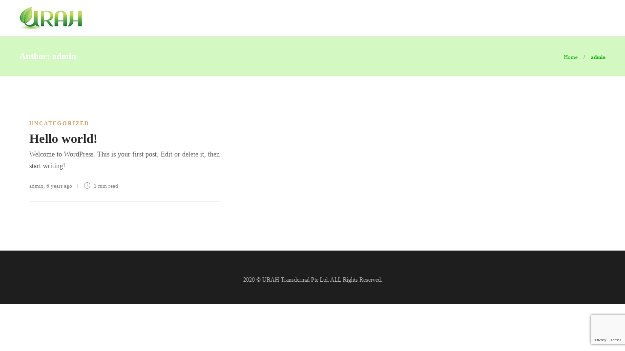

--- FILE ---
content_type: text/html; charset=UTF-8
request_url: https://www.transdermal.sg/author/admin-2/
body_size: 52910
content:
<!DOCTYPE html>
<html lang="en-US">
<head>
	<meta charset="UTF-8">
			<meta name="viewport" content="width=device-width, initial-scale=1">
		<title>admin &#8211; Urah Transdermal</title>
<meta name='robots' content='max-image-preview:large' />
<link rel='dns-prefetch' href='//www.google.com' />
<link rel="alternate" type="application/rss+xml" title="Urah Transdermal &raquo; Feed" href="https://www.transdermal.sg/feed/" />
<link rel="alternate" type="application/rss+xml" title="Urah Transdermal &raquo; Comments Feed" href="https://www.transdermal.sg/comments/feed/" />
<link rel="alternate" type="application/rss+xml" title="Urah Transdermal &raquo; Posts by admin Feed" href="https://www.transdermal.sg/author/admin-2/feed/" />
<script type="text/javascript">
window._wpemojiSettings = {"baseUrl":"https:\/\/s.w.org\/images\/core\/emoji\/14.0.0\/72x72\/","ext":".png","svgUrl":"https:\/\/s.w.org\/images\/core\/emoji\/14.0.0\/svg\/","svgExt":".svg","source":{"concatemoji":"https:\/\/www.transdermal.sg\/wp-includes\/js\/wp-emoji-release.min.js?ver=6.2.8"}};
/*! This file is auto-generated */
!function(e,a,t){var n,r,o,i=a.createElement("canvas"),p=i.getContext&&i.getContext("2d");function s(e,t){p.clearRect(0,0,i.width,i.height),p.fillText(e,0,0);e=i.toDataURL();return p.clearRect(0,0,i.width,i.height),p.fillText(t,0,0),e===i.toDataURL()}function c(e){var t=a.createElement("script");t.src=e,t.defer=t.type="text/javascript",a.getElementsByTagName("head")[0].appendChild(t)}for(o=Array("flag","emoji"),t.supports={everything:!0,everythingExceptFlag:!0},r=0;r<o.length;r++)t.supports[o[r]]=function(e){if(p&&p.fillText)switch(p.textBaseline="top",p.font="600 32px Arial",e){case"flag":return s("\ud83c\udff3\ufe0f\u200d\u26a7\ufe0f","\ud83c\udff3\ufe0f\u200b\u26a7\ufe0f")?!1:!s("\ud83c\uddfa\ud83c\uddf3","\ud83c\uddfa\u200b\ud83c\uddf3")&&!s("\ud83c\udff4\udb40\udc67\udb40\udc62\udb40\udc65\udb40\udc6e\udb40\udc67\udb40\udc7f","\ud83c\udff4\u200b\udb40\udc67\u200b\udb40\udc62\u200b\udb40\udc65\u200b\udb40\udc6e\u200b\udb40\udc67\u200b\udb40\udc7f");case"emoji":return!s("\ud83e\udef1\ud83c\udffb\u200d\ud83e\udef2\ud83c\udfff","\ud83e\udef1\ud83c\udffb\u200b\ud83e\udef2\ud83c\udfff")}return!1}(o[r]),t.supports.everything=t.supports.everything&&t.supports[o[r]],"flag"!==o[r]&&(t.supports.everythingExceptFlag=t.supports.everythingExceptFlag&&t.supports[o[r]]);t.supports.everythingExceptFlag=t.supports.everythingExceptFlag&&!t.supports.flag,t.DOMReady=!1,t.readyCallback=function(){t.DOMReady=!0},t.supports.everything||(n=function(){t.readyCallback()},a.addEventListener?(a.addEventListener("DOMContentLoaded",n,!1),e.addEventListener("load",n,!1)):(e.attachEvent("onload",n),a.attachEvent("onreadystatechange",function(){"complete"===a.readyState&&t.readyCallback()})),(e=t.source||{}).concatemoji?c(e.concatemoji):e.wpemoji&&e.twemoji&&(c(e.twemoji),c(e.wpemoji)))}(window,document,window._wpemojiSettings);
</script>
<style type="text/css">
img.wp-smiley,
img.emoji {
	display: inline !important;
	border: none !important;
	box-shadow: none !important;
	height: 1em !important;
	width: 1em !important;
	margin: 0 0.07em !important;
	vertical-align: -0.1em !important;
	background: none !important;
	padding: 0 !important;
}
</style>
	<link rel='stylesheet' id='formidable-css' href='https://www.transdermal.sg/wp-content/plugins/formidable/css/formidableforms.css?ver=914555' type='text/css' media='all' />
<link rel='stylesheet' id='wp-block-library-css' href='https://www.transdermal.sg/wp-includes/css/dist/block-library/style.min.css?ver=6.2.8' type='text/css' media='all' />
<link rel='stylesheet' id='wc-blocks-vendors-style-css' href='https://www.transdermal.sg/wp-content/plugins/woocommerce/packages/woocommerce-blocks/build/wc-blocks-vendors-style.css?ver=5.5.1' type='text/css' media='all' />
<link rel='stylesheet' id='wc-blocks-style-css' href='https://www.transdermal.sg/wp-content/plugins/woocommerce/packages/woocommerce-blocks/build/wc-blocks-style.css?ver=5.5.1' type='text/css' media='all' />
<link rel='stylesheet' id='classic-theme-styles-css' href='https://www.transdermal.sg/wp-includes/css/classic-themes.min.css?ver=6.2.8' type='text/css' media='all' />
<style id='global-styles-inline-css' type='text/css'>
body{--wp--preset--color--black: #000000;--wp--preset--color--cyan-bluish-gray: #abb8c3;--wp--preset--color--white: #ffffff;--wp--preset--color--pale-pink: #f78da7;--wp--preset--color--vivid-red: #cf2e2e;--wp--preset--color--luminous-vivid-orange: #ff6900;--wp--preset--color--luminous-vivid-amber: #fcb900;--wp--preset--color--light-green-cyan: #7bdcb5;--wp--preset--color--vivid-green-cyan: #00d084;--wp--preset--color--pale-cyan-blue: #8ed1fc;--wp--preset--color--vivid-cyan-blue: #0693e3;--wp--preset--color--vivid-purple: #9b51e0;--wp--preset--gradient--vivid-cyan-blue-to-vivid-purple: linear-gradient(135deg,rgba(6,147,227,1) 0%,rgb(155,81,224) 100%);--wp--preset--gradient--light-green-cyan-to-vivid-green-cyan: linear-gradient(135deg,rgb(122,220,180) 0%,rgb(0,208,130) 100%);--wp--preset--gradient--luminous-vivid-amber-to-luminous-vivid-orange: linear-gradient(135deg,rgba(252,185,0,1) 0%,rgba(255,105,0,1) 100%);--wp--preset--gradient--luminous-vivid-orange-to-vivid-red: linear-gradient(135deg,rgba(255,105,0,1) 0%,rgb(207,46,46) 100%);--wp--preset--gradient--very-light-gray-to-cyan-bluish-gray: linear-gradient(135deg,rgb(238,238,238) 0%,rgb(169,184,195) 100%);--wp--preset--gradient--cool-to-warm-spectrum: linear-gradient(135deg,rgb(74,234,220) 0%,rgb(151,120,209) 20%,rgb(207,42,186) 40%,rgb(238,44,130) 60%,rgb(251,105,98) 80%,rgb(254,248,76) 100%);--wp--preset--gradient--blush-light-purple: linear-gradient(135deg,rgb(255,206,236) 0%,rgb(152,150,240) 100%);--wp--preset--gradient--blush-bordeaux: linear-gradient(135deg,rgb(254,205,165) 0%,rgb(254,45,45) 50%,rgb(107,0,62) 100%);--wp--preset--gradient--luminous-dusk: linear-gradient(135deg,rgb(255,203,112) 0%,rgb(199,81,192) 50%,rgb(65,88,208) 100%);--wp--preset--gradient--pale-ocean: linear-gradient(135deg,rgb(255,245,203) 0%,rgb(182,227,212) 50%,rgb(51,167,181) 100%);--wp--preset--gradient--electric-grass: linear-gradient(135deg,rgb(202,248,128) 0%,rgb(113,206,126) 100%);--wp--preset--gradient--midnight: linear-gradient(135deg,rgb(2,3,129) 0%,rgb(40,116,252) 100%);--wp--preset--duotone--dark-grayscale: url('#wp-duotone-dark-grayscale');--wp--preset--duotone--grayscale: url('#wp-duotone-grayscale');--wp--preset--duotone--purple-yellow: url('#wp-duotone-purple-yellow');--wp--preset--duotone--blue-red: url('#wp-duotone-blue-red');--wp--preset--duotone--midnight: url('#wp-duotone-midnight');--wp--preset--duotone--magenta-yellow: url('#wp-duotone-magenta-yellow');--wp--preset--duotone--purple-green: url('#wp-duotone-purple-green');--wp--preset--duotone--blue-orange: url('#wp-duotone-blue-orange');--wp--preset--font-size--small: 13px;--wp--preset--font-size--medium: 20px;--wp--preset--font-size--large: 36px;--wp--preset--font-size--x-large: 42px;--wp--preset--spacing--20: 0.44rem;--wp--preset--spacing--30: 0.67rem;--wp--preset--spacing--40: 1rem;--wp--preset--spacing--50: 1.5rem;--wp--preset--spacing--60: 2.25rem;--wp--preset--spacing--70: 3.38rem;--wp--preset--spacing--80: 5.06rem;--wp--preset--shadow--natural: 6px 6px 9px rgba(0, 0, 0, 0.2);--wp--preset--shadow--deep: 12px 12px 50px rgba(0, 0, 0, 0.4);--wp--preset--shadow--sharp: 6px 6px 0px rgba(0, 0, 0, 0.2);--wp--preset--shadow--outlined: 6px 6px 0px -3px rgba(255, 255, 255, 1), 6px 6px rgba(0, 0, 0, 1);--wp--preset--shadow--crisp: 6px 6px 0px rgba(0, 0, 0, 1);}:where(.is-layout-flex){gap: 0.5em;}body .is-layout-flow > .alignleft{float: left;margin-inline-start: 0;margin-inline-end: 2em;}body .is-layout-flow > .alignright{float: right;margin-inline-start: 2em;margin-inline-end: 0;}body .is-layout-flow > .aligncenter{margin-left: auto !important;margin-right: auto !important;}body .is-layout-constrained > .alignleft{float: left;margin-inline-start: 0;margin-inline-end: 2em;}body .is-layout-constrained > .alignright{float: right;margin-inline-start: 2em;margin-inline-end: 0;}body .is-layout-constrained > .aligncenter{margin-left: auto !important;margin-right: auto !important;}body .is-layout-constrained > :where(:not(.alignleft):not(.alignright):not(.alignfull)){max-width: var(--wp--style--global--content-size);margin-left: auto !important;margin-right: auto !important;}body .is-layout-constrained > .alignwide{max-width: var(--wp--style--global--wide-size);}body .is-layout-flex{display: flex;}body .is-layout-flex{flex-wrap: wrap;align-items: center;}body .is-layout-flex > *{margin: 0;}:where(.wp-block-columns.is-layout-flex){gap: 2em;}.has-black-color{color: var(--wp--preset--color--black) !important;}.has-cyan-bluish-gray-color{color: var(--wp--preset--color--cyan-bluish-gray) !important;}.has-white-color{color: var(--wp--preset--color--white) !important;}.has-pale-pink-color{color: var(--wp--preset--color--pale-pink) !important;}.has-vivid-red-color{color: var(--wp--preset--color--vivid-red) !important;}.has-luminous-vivid-orange-color{color: var(--wp--preset--color--luminous-vivid-orange) !important;}.has-luminous-vivid-amber-color{color: var(--wp--preset--color--luminous-vivid-amber) !important;}.has-light-green-cyan-color{color: var(--wp--preset--color--light-green-cyan) !important;}.has-vivid-green-cyan-color{color: var(--wp--preset--color--vivid-green-cyan) !important;}.has-pale-cyan-blue-color{color: var(--wp--preset--color--pale-cyan-blue) !important;}.has-vivid-cyan-blue-color{color: var(--wp--preset--color--vivid-cyan-blue) !important;}.has-vivid-purple-color{color: var(--wp--preset--color--vivid-purple) !important;}.has-black-background-color{background-color: var(--wp--preset--color--black) !important;}.has-cyan-bluish-gray-background-color{background-color: var(--wp--preset--color--cyan-bluish-gray) !important;}.has-white-background-color{background-color: var(--wp--preset--color--white) !important;}.has-pale-pink-background-color{background-color: var(--wp--preset--color--pale-pink) !important;}.has-vivid-red-background-color{background-color: var(--wp--preset--color--vivid-red) !important;}.has-luminous-vivid-orange-background-color{background-color: var(--wp--preset--color--luminous-vivid-orange) !important;}.has-luminous-vivid-amber-background-color{background-color: var(--wp--preset--color--luminous-vivid-amber) !important;}.has-light-green-cyan-background-color{background-color: var(--wp--preset--color--light-green-cyan) !important;}.has-vivid-green-cyan-background-color{background-color: var(--wp--preset--color--vivid-green-cyan) !important;}.has-pale-cyan-blue-background-color{background-color: var(--wp--preset--color--pale-cyan-blue) !important;}.has-vivid-cyan-blue-background-color{background-color: var(--wp--preset--color--vivid-cyan-blue) !important;}.has-vivid-purple-background-color{background-color: var(--wp--preset--color--vivid-purple) !important;}.has-black-border-color{border-color: var(--wp--preset--color--black) !important;}.has-cyan-bluish-gray-border-color{border-color: var(--wp--preset--color--cyan-bluish-gray) !important;}.has-white-border-color{border-color: var(--wp--preset--color--white) !important;}.has-pale-pink-border-color{border-color: var(--wp--preset--color--pale-pink) !important;}.has-vivid-red-border-color{border-color: var(--wp--preset--color--vivid-red) !important;}.has-luminous-vivid-orange-border-color{border-color: var(--wp--preset--color--luminous-vivid-orange) !important;}.has-luminous-vivid-amber-border-color{border-color: var(--wp--preset--color--luminous-vivid-amber) !important;}.has-light-green-cyan-border-color{border-color: var(--wp--preset--color--light-green-cyan) !important;}.has-vivid-green-cyan-border-color{border-color: var(--wp--preset--color--vivid-green-cyan) !important;}.has-pale-cyan-blue-border-color{border-color: var(--wp--preset--color--pale-cyan-blue) !important;}.has-vivid-cyan-blue-border-color{border-color: var(--wp--preset--color--vivid-cyan-blue) !important;}.has-vivid-purple-border-color{border-color: var(--wp--preset--color--vivid-purple) !important;}.has-vivid-cyan-blue-to-vivid-purple-gradient-background{background: var(--wp--preset--gradient--vivid-cyan-blue-to-vivid-purple) !important;}.has-light-green-cyan-to-vivid-green-cyan-gradient-background{background: var(--wp--preset--gradient--light-green-cyan-to-vivid-green-cyan) !important;}.has-luminous-vivid-amber-to-luminous-vivid-orange-gradient-background{background: var(--wp--preset--gradient--luminous-vivid-amber-to-luminous-vivid-orange) !important;}.has-luminous-vivid-orange-to-vivid-red-gradient-background{background: var(--wp--preset--gradient--luminous-vivid-orange-to-vivid-red) !important;}.has-very-light-gray-to-cyan-bluish-gray-gradient-background{background: var(--wp--preset--gradient--very-light-gray-to-cyan-bluish-gray) !important;}.has-cool-to-warm-spectrum-gradient-background{background: var(--wp--preset--gradient--cool-to-warm-spectrum) !important;}.has-blush-light-purple-gradient-background{background: var(--wp--preset--gradient--blush-light-purple) !important;}.has-blush-bordeaux-gradient-background{background: var(--wp--preset--gradient--blush-bordeaux) !important;}.has-luminous-dusk-gradient-background{background: var(--wp--preset--gradient--luminous-dusk) !important;}.has-pale-ocean-gradient-background{background: var(--wp--preset--gradient--pale-ocean) !important;}.has-electric-grass-gradient-background{background: var(--wp--preset--gradient--electric-grass) !important;}.has-midnight-gradient-background{background: var(--wp--preset--gradient--midnight) !important;}.has-small-font-size{font-size: var(--wp--preset--font-size--small) !important;}.has-medium-font-size{font-size: var(--wp--preset--font-size--medium) !important;}.has-large-font-size{font-size: var(--wp--preset--font-size--large) !important;}.has-x-large-font-size{font-size: var(--wp--preset--font-size--x-large) !important;}
.wp-block-navigation a:where(:not(.wp-element-button)){color: inherit;}
:where(.wp-block-columns.is-layout-flex){gap: 2em;}
.wp-block-pullquote{font-size: 1.5em;line-height: 1.6;}
</style>
<link rel='stylesheet' id='contact-form-7-css' href='https://www.transdermal.sg/wp-content/plugins/contact-form-7/includes/css/styles.css?ver=5.4.2' type='text/css' media='all' />
<link rel='stylesheet' id='xoo-qv-style-css' href='https://www.transdermal.sg/wp-content/plugins/quick-view-woocommerce/assets/css/xoo-qv-style.css?ver=1.7' type='text/css' media='all' />
<link rel='stylesheet' id='woo-advanced-discounts-css' href='https://www.transdermal.sg/wp-content/plugins/woo-advanced-discounts/public/css/wad-public.css?ver=2.24' type='text/css' media='all' />
<link rel='stylesheet' id='o-tooltip-css' href='https://www.transdermal.sg/wp-content/plugins/woo-advanced-discounts/public/css/tooltip.min.css?ver=2.24' type='text/css' media='all' />
<link rel='stylesheet' id='woocommerce-layout-css' href='https://www.transdermal.sg/wp-content/plugins/woocommerce/assets/css/woocommerce-layout.css?ver=5.6.2' type='text/css' media='all' />
<link rel='stylesheet' id='woocommerce-smallscreen-css' href='https://www.transdermal.sg/wp-content/plugins/woocommerce/assets/css/woocommerce-smallscreen.css?ver=5.6.2' type='text/css' media='only screen and (max-width: 768px)' />
<link rel='stylesheet' id='woocommerce-general-css' href='https://www.transdermal.sg/wp-content/plugins/woocommerce/assets/css/woocommerce.css?ver=5.6.2' type='text/css' media='all' />
<style id='woocommerce-inline-inline-css' type='text/css'>
.woocommerce form .form-row .required { visibility: visible; }
</style>
<link rel='stylesheet' id='protect-link-css-css' href='https://www.transdermal.sg/wp-content/plugins/wp-copy-protect-with-color-design/css/protect_style.css?ver=6.2.8' type='text/css' media='all' />
<link rel='stylesheet' id='font-awesome-css' href='https://www.transdermal.sg/wp-content/plugins/js_composer/assets/lib/bower/font-awesome/css/font-awesome.min.css?ver=6.0.5' type='text/css' media='all' />
<style id='font-awesome-inline-css' type='text/css'>
[data-font="FontAwesome"]:before {font-family: 'FontAwesome' !important;content: attr(data-icon) !important;speak: none !important;font-weight: normal !important;font-variant: normal !important;text-transform: none !important;line-height: 1 !important;font-style: normal !important;-webkit-font-smoothing: antialiased !important;-moz-osx-font-smoothing: grayscale !important;}
</style>
<link rel='stylesheet' id='tablepress-default-css' href='https://www.transdermal.sg/wp-content/plugins/tablepress/css/default.min.css?ver=1.14' type='text/css' media='all' />
<!--[if lt IE 9]>
<link rel='stylesheet' id='vc_lte_ie9-css' href='https://www.transdermal.sg/wp-content/plugins/js_composer/assets/css/vc_lte_ie9.min.css?ver=6.0.5' type='text/css' media='screen' />
<![endif]-->
<link rel='stylesheet' id='bootstrap-css' href='https://www.transdermal.sg/wp-content/themes/gillion/css/plugins/bootstrap.min.css?ver=3.3.4' type='text/css' media='all' />
<link rel='stylesheet' id='gillion-plugins-css' href='https://www.transdermal.sg/wp-content/themes/gillion/css/plugins.css?ver=6.2.8' type='text/css' media='all' />
<link rel='stylesheet' id='gillion-styles-css' href='https://www.transdermal.sg/wp-content/themes/gillion/style.css?ver=6.2.8' type='text/css' media='all' />
<link rel='stylesheet' id='gillion-responsive-css' href='https://www.transdermal.sg/wp-content/themes/gillion/css/responsive.css?ver=6.2.8' type='text/css' media='all' />
<style id='gillion-responsive-inline-css' type='text/css'>
 



.Pop-out {display:none;}.ndfHFb-c4YZDc-i5oIFb .ndfHFb-c4YZDc-GSQQnc-LgbsSe .ndfHFb-c4YZDc-DH6Rkf-Bz112c { background-position: 0 -840px; height: 24px; width: 24px; margin: 0; display: none!important;}
</style>
<link rel='stylesheet' id='gillion-theme-settings-css' href='https://www.transdermal.sg/wp-content/uploads/gillion-dynamic-styles.css?ver=239222407' type='text/css' media='all' />
<link rel='stylesheet' id='gillion-woocommerce-css' href='https://www.transdermal.sg/wp-content/themes/gillion/css/woocommerce.css?ver=6.2.8' type='text/css' media='all' />
<link rel='stylesheet' id='um_fonticons_ii-css' href='https://www.transdermal.sg/wp-content/plugins/ultimate-member/assets/css/um-fonticons-ii.css?ver=2.2.4' type='text/css' media='all' />
<link rel='stylesheet' id='um_fonticons_fa-css' href='https://www.transdermal.sg/wp-content/plugins/ultimate-member/assets/css/um-fonticons-fa.css?ver=2.2.4' type='text/css' media='all' />
<link rel='stylesheet' id='select2-css' href='https://www.transdermal.sg/wp-content/plugins/ultimate-member/assets/css/select2/select2.min.css?ver=4.0.13' type='text/css' media='all' />
<link rel='stylesheet' id='um_crop-css' href='https://www.transdermal.sg/wp-content/plugins/ultimate-member/assets/css/um-crop.css?ver=2.2.4' type='text/css' media='all' />
<link rel='stylesheet' id='um_modal-css' href='https://www.transdermal.sg/wp-content/plugins/ultimate-member/assets/css/um-modal.css?ver=2.2.4' type='text/css' media='all' />
<link rel='stylesheet' id='um_styles-css' href='https://www.transdermal.sg/wp-content/plugins/ultimate-member/assets/css/um-styles.css?ver=2.2.4' type='text/css' media='all' />
<link rel='stylesheet' id='um_profile-css' href='https://www.transdermal.sg/wp-content/plugins/ultimate-member/assets/css/um-profile.css?ver=2.2.4' type='text/css' media='all' />
<link rel='stylesheet' id='um_account-css' href='https://www.transdermal.sg/wp-content/plugins/ultimate-member/assets/css/um-account.css?ver=2.2.4' type='text/css' media='all' />
<link rel='stylesheet' id='um_misc-css' href='https://www.transdermal.sg/wp-content/plugins/ultimate-member/assets/css/um-misc.css?ver=2.2.4' type='text/css' media='all' />
<link rel='stylesheet' id='um_fileupload-css' href='https://www.transdermal.sg/wp-content/plugins/ultimate-member/assets/css/um-fileupload.css?ver=2.2.4' type='text/css' media='all' />
<link rel='stylesheet' id='um_datetime-css' href='https://www.transdermal.sg/wp-content/plugins/ultimate-member/assets/css/pickadate/default.css?ver=2.2.4' type='text/css' media='all' />
<link rel='stylesheet' id='um_datetime_date-css' href='https://www.transdermal.sg/wp-content/plugins/ultimate-member/assets/css/pickadate/default.date.css?ver=2.2.4' type='text/css' media='all' />
<link rel='stylesheet' id='um_datetime_time-css' href='https://www.transdermal.sg/wp-content/plugins/ultimate-member/assets/css/pickadate/default.time.css?ver=2.2.4' type='text/css' media='all' />
<link rel='stylesheet' id='um_raty-css' href='https://www.transdermal.sg/wp-content/plugins/ultimate-member/assets/css/um-raty.css?ver=2.2.4' type='text/css' media='all' />
<link rel='stylesheet' id='um_scrollbar-css' href='https://www.transdermal.sg/wp-content/plugins/ultimate-member/assets/css/simplebar.css?ver=2.2.4' type='text/css' media='all' />
<link rel='stylesheet' id='um_tipsy-css' href='https://www.transdermal.sg/wp-content/plugins/ultimate-member/assets/css/um-tipsy.css?ver=2.2.4' type='text/css' media='all' />
<link rel='stylesheet' id='um_responsive-css' href='https://www.transdermal.sg/wp-content/plugins/ultimate-member/assets/css/um-responsive.css?ver=2.2.4' type='text/css' media='all' />
<link rel='stylesheet' id='um_default_css-css' href='https://www.transdermal.sg/wp-content/plugins/ultimate-member/assets/css/um-old-default.css?ver=2.2.4' type='text/css' media='all' />
<link rel='stylesheet' id='yith-wcch-style-css' href='https://www.transdermal.sg/wp-content/plugins/yith-woocommerce-customer-history-premium/assets/css/yith-wcch.css?ver=1.0.0' type='text/css' media='all' />
<script type='text/javascript' src='https://www.transdermal.sg/wp-includes/js/jquery/jquery.min.js?ver=3.6.4' id='jquery-core-js'></script>
<script type='text/javascript' src='https://www.transdermal.sg/wp-includes/js/jquery/jquery-migrate.min.js?ver=3.4.0' id='jquery-migrate-js'></script>
<script type='text/javascript' src='https://www.transdermal.sg/wp-content/plugins/woo-advanced-discounts/public/js/wad-public.js?ver=2.24' id='woo-advanced-discounts-js'></script>
<script type='text/javascript' src='https://www.transdermal.sg/wp-content/plugins/woo-advanced-discounts/public/js/tooltip.min.js?ver=2.24' id='o-tooltip-js'></script>
<script type='text/javascript' src='https://www.transdermal.sg/wp-content/plugins/woocommerce/assets/js/jquery-blockui/jquery.blockUI.min.js?ver=2.7.0-wc.5.6.2' id='jquery-blockui-js'></script>
<script type='text/javascript' id='wc-add-to-cart-js-extra'>
/* <![CDATA[ */
var wc_add_to_cart_params = {"ajax_url":"\/wp-admin\/admin-ajax.php","wc_ajax_url":"\/?wc-ajax=%%endpoint%%","i18n_view_cart":"View cart","cart_url":"https:\/\/www.transdermal.sg\/cart\/","is_cart":"","cart_redirect_after_add":"no"};
/* ]]> */
</script>
<script type='text/javascript' src='https://www.transdermal.sg/wp-content/plugins/woocommerce/assets/js/frontend/add-to-cart.min.js?ver=5.6.2' id='wc-add-to-cart-js'></script>
<script type='text/javascript' src='https://www.transdermal.sg/wp-content/plugins/js_composer/assets/js/vendors/woocommerce-add-to-cart.js?ver=6.0.5' id='vc_woocommerce-add-to-cart-js-js'></script>
<script type='text/javascript' src='https://www.transdermal.sg/wp-content/themes/gillion/js/plugins.js?ver=6.2.8' id='gillion-plugins-js'></script>
<script type='text/javascript' id='gillion-scripts-js-extra'>
/* <![CDATA[ */
var gillion_loadmore_posts = {"ajax_url":"https:\/\/www.transdermal.sg\/wp-admin\/admin-ajax.php"};
var gillion = {"siteurl":"https:\/\/www.transdermal.sg\/","loggedin":"","page_loader":"0","notice":"","header_animation_dropdown_delay":"1000","header_animation_dropdown":"easeOutQuint","header_animation_dropdown_speed":"300","lightbox_opacity":"0.88","lightbox_transition":"elastic","page_numbers_prev":"Previous","page_numbers_next":"Next","rtl_support":"","footer_parallax":"","social_share":"\"\"","text_show_all":"Show All"};
/* ]]> */
</script>
<script type='text/javascript' src='https://www.transdermal.sg/wp-content/themes/gillion/js/scripts.js?ver=6.2.8' id='gillion-scripts-js'></script>
<script type='text/javascript' src='https://www.transdermal.sg/wp-content/plugins/ultimate-member/assets/js/um-gdpr.min.js?ver=2.2.4' id='um-gdpr-js'></script>
<link rel="https://api.w.org/" href="https://www.transdermal.sg/wp-json/" /><link rel="alternate" type="application/json" href="https://www.transdermal.sg/wp-json/wp/v2/users/1" /><link rel="EditURI" type="application/rsd+xml" title="RSD" href="https://www.transdermal.sg/xmlrpc.php?rsd" />
<link rel="wlwmanifest" type="application/wlwmanifest+xml" href="https://www.transdermal.sg/wp-includes/wlwmanifest.xml" />
<meta name="generator" content="WordPress 6.2.8" />
<meta name="generator" content="WooCommerce 5.6.2" />
		
		<script type="text/javascript">
			jQuery(function($){
				$('.protect_contents-overlay').css('background-color', '#000000');
			});
		</script>

		
				<style type="text/css">
			.um_request_name {
				display: none !important;
			}
		</style>
	<script type="text/javascript">document.documentElement.className += " js";</script>
	<noscript><style>.woocommerce-product-gallery{ opacity: 1 !important; }</style></noscript>
	<meta name="generator" content="Powered by WPBakery Page Builder - drag and drop page builder for WordPress."/>
<link rel="icon" href="https://www.transdermal.sg/wp-content/uploads/2020/02/cropped-urah_logo-32x32.png" sizes="32x32" />
<link rel="icon" href="https://www.transdermal.sg/wp-content/uploads/2020/02/cropped-urah_logo-192x192.png" sizes="192x192" />
<link rel="apple-touch-icon" href="https://www.transdermal.sg/wp-content/uploads/2020/02/cropped-urah_logo-180x180.png" />
<meta name="msapplication-TileImage" content="https://www.transdermal.sg/wp-content/uploads/2020/02/cropped-urah_logo-270x270.png" />
<style>
				a.xoo-qv-button{
					color: inherit;
					background-color: inherit;
					padding: 6px 8px;
					font-size: 14px;
					border: 1px solid #000000;
				}
				.woocommerce div.product .xoo-qv-images  div.images{
					width: 200%;
				}
				.xoo-qv-btn-icon{
					color: #000000;
				}.xoo-qv-images{
					width: 50%;
				}
				.xoo-qv-summary{
					width: 47%;
				}</style>		<style type="text/css" id="wp-custom-css">
			.sh-nav-readmore .sh-read-later-total {
    background: #505050;
    color: #fff;
    font-size: 11px;
    border-radius: 20px;
    width: 22px;
    height: 22px;
    text-align: center;
    display: inline-block;
    line-height: 18px;
    padding: 0;
    position: relative;
    border: 2px solid #fff;
    position: absolute;
    top: 0;
    right: -9px;
    display: none;
}

.sh-nav-readmore > a i {
    font-size: 22px!important;
    position: relative;
    bottom: -4px;
    display: none;
}

#add_payment_method .cart-collaterals .cart_totals .woocommerce-shipping-destination, .woocommerce-cart .cart-collaterals .cart_totals .woocommerce-shipping-destination, .woocommerce-checkout .cart-collaterals .cart_totals .woocommerce-shipping-destination {
    margin-bottom: 0;
    display: none;
}

.woocommerce div.product form.cart {
    margin-top: 2em;
    margin-bottom: 2em;
}

.gillion-woocommerce span.onsale, .gillion-woocommerce ul.products li.product .onsale {
    background-color: #00e600;
}

.woocommerce #wcqv_contend .product .cart .button {
    font-size: 19px;
    float: left;
}

.gillion-woocommerce #payment #place_order {
    width: 100%;
    line-height: 50px;
    margin-top: 4em;
}

.gillion-woocommerce ul.products li.product a.woocommerce-loop-product__link {
    display: block;
    position: initial;
}

.woocommerce ul.products li.product a {
    text-decoration: none;
    text-align: center;
}

body.woocommerce-edit-account .woocommerce-MyAccount-content label, body.woocommerce-edit-address .woocommerce-MyAccount-content label {
    display: inline-table;
}

.gillion-woocommerce button.button[name="update_cart"], .gillion-woocommerce button.button[name="save_account_details"] {
    padding: 0 30px!important;
    background-color: #00b300;
    color: #ffffff;
}

.wishlist_table .product-add-to-cart a.button {
    padding: 47px px!important;
    width: 113px;
}

.woocommerce .woocommerce-ordering select {
    vertical-align: top;
    display: none;
}

.gillion-woocommerce .widget_shopping_cart .buttons a {
    border: 1px solid #dfdfdf;
    border-radius: 100px;
    margin: 0 17px;
    padding: 14px;
    text-align: center;
    text-transform: uppercase;
    font-size: 11px;
}

.gillion-woocommerce .widget_shopping_cart .buttons a.checkout {
    background-color: #d4f8c2!important;
    text-shadow: 2px 2px 8px rgba(0,0,0,0.15);
}

.post-overlay {
    display: block;
    position: absolute;
    top: 0;
    bottom: 34px;
    left: 0;
    right: 0;
    opacity: 0;
    transition: 0.5s opacity ease-in-out;
    border-radius: 8px;
    background-color: rgba(47, 47, 47, 0.3);
    background: -webkit-linear-gradient( rgba(0,0,0,0), #232323 );
    background: -moz-linear-gradient( rgba(0,0,0,0), #232323 );
    background: -o-linear-gradient( rgba(0,0,0,0), #232323 );
    background: linear-gradient( rgba(47, 47, 47, 0.1), rgba(47, 47, 47, 0.3) );
    display: flex;
    align-items: center;
    justify-content: center;
}

.gillion-woocommerce ul.products li.product .button {
    color: black;
    background-color: floralwhite;
    border-width: 0px;
    border-radius: 8px;
    text-align: center;
    font-size: 15px;
    line-height: 46px;
    padding: 0 20px;
    transition: 0.3s all cubic-bezier(0.18, 0.27, 0.14, 1.53);
    display: block;
    position: absolute;
    z-index: 90;
    bottom: -50px;
    left: 7px;
    right: 7px;
    overflow: hidden;
    opacity: 0;
    font-weight: normal;
}

.woocommerce div.product .xoo-qv-images div.images {
    width: 100% !important;
}

.gillion-woocommerce div.product-tag-container {
    display: block;
    position: absolute;
    margin-top: 1px;
    left: 13px;
    right: auto;
}

.woocommerce ul.products li.product .button {
    margin-bottom: 2em;
}

.sh-nav ul.sub-menu {
    display: none;
    position: absolute;
    background: #232323;
    top: 100%;
    padding: 13px 0;
    width: 244px;
    z-index: 1000;
    -webkit-transform: translate3d(0,0,0);
    background-color: white;
}

.sh-nav li.menu-item-has-children > a:after, .sh-nav li.menu-item li.menu-item-has-children > a:after {
    font-family: 'simple-line-icons'!important;
    speak: none;
    font-style: normal;
    font-weight: inherit;
    font-variant: normal;
    text-transform: none;
    line-height: 1;
    -webkit-font-smoothing: antialiased;
    -moz-osx-font-smoothing: grayscale;
    position: relative;
    font-size: 90%;
    margin-left: 3px;
    content: "\e604";
}

.sh-header-mobile-dropdown, .header-mobile-social-media a, .primary-desktop .sh-nav > li.menu-item ul:not(.nav-tabs), .sh-header-mobile-dropdown {
    margin-top: -27px;
    margin-left: 1px;
    background-color: #ffffff!important;
}

.vc_custom_1586935497010 {
    background-color: #edfaf0 !important;
    border-width: 1px;
    border-style: solid;
    border-color: #b5b5b5;
    border-bottom: 0;
}

.vc_row.vc_column-gap-1 {
    margin-left: 0px;
    margin-right: 0px;
}

.vc_col-has-fill>.vc_column-inner, .vc_row-has-fill+.vc_row-full-width+.vc_row>.vc_column_container>.vc_column-inner, .vc_row-has-fill+.vc_row>.vc_column_container>.vc_column-inner, .vc_row-has-fill>.vc_column_container>.vc_column-inner {
    padding-top: 0px;
}

.frm-alt-table th, .frm-alt-table td {
    background-color: transparent;
    vertical-align: top;
    text-align: left;
    padding: 20px;
    width: 200px;
}		</style>
		<noscript><style> .wpb_animate_when_almost_visible { opacity: 1; }</style></noscript></head>
<body class="archive author author-admin-2 author-1 theme-gillion woocommerce-no-js gillion-woocommerce sh-body-header-sticky sh-bookmarks-style_title sh-title-style1 sh-section-tabs-style1 sh-carousel-style1 sh-carousel-position-title sh-post-categories-style1 sh-review-style1 sh-meta-order-bottom sh-instagram-widget-columns2 sh-categories-position-title sh-media-icon-style1 sh-wc-labels-on wpb-js-composer js-comp-ver-6.0.5 vc_responsive">


<div class="sh-header-side">
	</div>
<div class="sh-header-side-overlay"></div>

	<div id="page-container" class="">
		
									<header class="primary-mobile">
					<div id="header-mobile" class="sh-header-mobile">
	<div class="sh-header-mobile-navigation">
		<div class="container">
			<div class="sh-table">
				<div class="sh-table-cell">

										<nav id="header-navigation-mobile" class="header-standard-position">
						<div class="sh-nav-container">
							<ul class="sh-nav">
								<li>
									<div class="sh-hamburger-menu sh-nav-dropdown">
					                	<span></span>
					                	<span></span>
					                	<span></span>
					                	<span></span>
					                </div>
								</li>
							</ul>
						</div>
					</nav>

				</div>
				<div class="sh-table-cell sh-header-logo-container">

										        <div class="header-logo">
            <a href="https://www.transdermal.sg/" class="header-logo-container sh-table-small">
                <div class="sh-table-cell">

                    <img class="sh-standard-logo" src="//www.transdermal.sg/wp-content/uploads/2020/02/urah_logo.png" alt="Urah Transdermal" />
                    <img class="sh-sticky-logo" src="//www.transdermal.sg/wp-content/uploads/2020/02/urah_logo.png" alt="Urah Transdermal" />
                    <img class="sh-light-logo" src="//www.transdermal.sg/wp-content/uploads/2020/02/urah_logo.png" alt="Urah Transdermal" />

                </div>
            </a>
        </div>

    
				</div>
				<div class="sh-table-cell">

										<nav class="header-standard-position">
						<div class="sh-nav-container">
							<ul class="sh-nav">

								 <li class="menu-item menu-item-has-children sh-nav-readmore sh-nav-special"> <a href="https://www.transdermal.sg/?read-it-later"> <div> <i class="ti-bookmark"></i> <span class="sh-read-later-total">0</span> </div> </a> </li> 
							</ul>
						</div>
					</nav>

				</div>
			</div>
		</div>
	</div>
	<nav class="sh-header-mobile-dropdown">
		<div class="container sh-nav-container">
			<ul class="sh-nav-mobile"></ul>
		</div>

		<div class="container sh-nav-container">
					</div>

			</nav>
</div>
				</header>
				<header class="primary-desktop">
					
<div class="sh-header-height">
	<div class="sh-header sh-header-2 sh-sticky-header">
		<div class="container">
			<div class="sh-table">
				<div class="sh-table-cell sh-header-logo-container">

										<nav class="header-standard-position">
						<div class="sh-nav-container">
							<ul class="sh-nav sh-nav-left">
								<li>
																		        <div class="header-logo">
            <a href="https://www.transdermal.sg/" class="header-logo-container sh-table-small">
                <div class="sh-table-cell">

                    <img class="sh-standard-logo" src="//www.transdermal.sg/wp-content/uploads/2020/02/urah_logo.png" alt="Urah Transdermal" />
                    <img class="sh-sticky-logo" src="//www.transdermal.sg/wp-content/uploads/2020/02/urah_logo.png" alt="Urah Transdermal" />
                    <img class="sh-light-logo" src="//www.transdermal.sg/wp-content/uploads/2020/02/urah_logo.png" alt="Urah Transdermal" />

                </div>
            </a>
        </div>

    								</li>
							</ul>
						</div>
					</nav>

				</div>
				<div class="sh-table-cell sh-header-nav-container">

										<nav id="header-navigation" class="header-standard-position">
																								</nav>

				</div>
			</div>
		</div>

		<div class="sh-header-search-side">
	<div class="sh-header-search-side-container">

		<form method="get" class="sh-header-search-form" action="https://www.transdermal.sg/">
			<input type="text" value="" name="s" class="sh-header-search-side-input" placeholder="Enter a keyword to search..." />
			<div class="sh-header-search-side-close">
				<i class="ti-close"></i>
			</div>
			<div class="sh-header-search-side-icon">
				<i class="ti-search"></i>
			</div>
		</form>

	</div>
</div>
	</div>
</div>
				</header>
			
			
	
		<div class="sh-titlebar">
			<div class="container">
				<div class="sh-table sh-titlebar-height-small">
					<div class="titlebar-title sh-table-cell">

						<h1>
							Author: <span>admin</span>						</h1>

					</div>
					<div class="title-level sh-table-cell">

						<div id="breadcrumbs" class="breadcrumb-trail breadcrumbs"><span class="item-home"><a class="bread-link bread-home" href="https://www.transdermal.sg/" title="Home">Home</a></span><span class="separator"> &gt; </span><span class="item-current item-author"><span class="bread-current bread-author">admin</span></span></div>
					</div>
				</div>
			</div>
		</div>

	

			
		
			<div id="wrapper" class="layout-default">
				
				<div class="content-container sh-page-layout-default">
									<div class="container entry-content">
				
				

<div id="content" class="content-with-sidebar-right">

	
	<div class="sh-group blog-list blog-style-masonry masonry-shadow">

		
	<article id="post-1" class="post-item post-1 post type-post status-publish format-standard hentry category-uncategorized">
		<div class="post-container">

										
			<div class="post-content-container">
				<div class="post-categories-container">
                <div class="post-categories"><a href="https://www.transdermal.sg/category/uncategorized/">Uncategorized</a></div>
            </div>
				<a href="https://www.transdermal.sg/hello-world/" class="post-title">
					<h2>												Hello world!&nbsp;<span class="post-read-later post-read-later-guest" href="#login-register" data-type="add" data-id="1"><i class="fa fa-bookmark-o"></i></span>					</h2>				</a>

				
    
            <div class="post-content">
            <p>Welcome to WordPress. This is your first post. Edit or delete it, then start writing!</p>
        </div>
    
            <div class="post-meta">
            
    <div class="post-meta-content">
                    <span class="post-auhor-date">
                                <span>
                <a href="https://www.transdermal.sg/author/admin-2/" class="post-author">admin</a></span>,
                                    <a href="https://www.transdermal.sg/hello-world/" class="post-date">
                                                                            6 years ago                                            </a>
                            </span>
        
                
                
                
                            <span class="post-readtime">
                <i class="icon icon-clock"></i>
                1 min <span>read</span>            </span>
        
                
                                            <span class="responsive-post-read-later">
                    &nbsp;<span class="post-read-later post-read-later-guest" href="#login-register" data-type="add" data-id="1"><i class="fa fa-bookmark-o"></i></span>                </span>
                        </div>

        </div>
    
			</div>

		</div>
	</article>


	</div>
	
</div>
<div id="sidebar" class="sidebar-right">
	
<div class="sidebar-container">
			<aside id="no-widgets-found" class="widget widget_recent_entries">
			<h3 class="widget-title">
							</h3>
		</aside>
	</div>
</div>


					</div>
				</div>

		
	
					
				<footer class="sh-footer">
						<div class="sh-copyrights sh-copyrights-align-center">
		<div class="container container-padding">
			<div class="sh-table">
				<div class="sh-table-cell">

					
												<div class="sh-copyrights-info">
							<span class="developer-copyrights  sh-hidden">
		WordPress Theme built by <a href="https://shufflehound.com" target="blank"><strong>Shufflehound</strong>.</a>
		</span>							<span>2020 © URAH Transdermal Pte Ltd. ALL Rights Reserved.</span>
						</div>

					
				</div>
				<div class="sh-table-cell">

					
						
					
				</div>
			</div>
		</div>
	</div>
				</footer>

					

					</div>
		

		

	<div class="sh-back-to-top sh-back-to-top1">
		<i class="fa fa-angle-up"></i>
	</div>


    <div id="login-register" style="display: none;">
        <div class="sh-login-popup-tabs">
            <ul class="nav nav-tabs">
                <li class="active">
                    <a data-target="#viens" data-toggle="tab">Login</a>
                </li>
                <li>
                    <a data-target="#divi" data-toggle="tab">Register</a>
                </li>
            </ul>
        </div>
        <div class="tab-content">
            <div class="tab-pane active" id="viens">

                <div class="sh-login-popup-content sh-login-popup-content-login">
                    <form name="loginform" id="loginform" action="https://www.transdermal.sg/wp-login.php" method="post"><p class="login-username">
				<label for="user_login">Username or Email Address</label>
				<input type="text" name="log" id="user_login" autocomplete="username" class="input" value="" size="20" />
			</p><p class="login-password">
				<label for="user_pass">Password</label>
				<input type="password" name="pwd" id="user_pass" autocomplete="current-password" spellcheck="false" class="input" value="" size="20" />
			</p><p class="login-remember"><label><input name="rememberme" type="checkbox" id="rememberme" value="forever" /> Remember Me</label></p><p class="login-submit">
				<input type="submit" name="wp-submit" id="wp-submit" class="button button-primary" value="Log In" />
				<input type="hidden" name="redirect_to" value="https://www.transdermal.sg/author/admin-2/" />
			</p></form>                </div>

            </div>
            <div class="tab-pane" id="divi">

                <div class="sh-login-popup-content">
                    
                        <p id="reg_passmail">Registration is closed.</p>

                                    </div>

            </div>
        </div>
    </div>

			</div>
	
	
<div id="um_upload_single" style="display:none"></div>
<div id="um_view_photo" style="display:none">

	<a href="javascript:void(0);" data-action="um_remove_modal" class="um-modal-close"
	   aria-label="Close view photo modal">
		<i class="um-faicon-times"></i>
	</a>

	<div class="um-modal-body photo">
		<div class="um-modal-photo"></div>
	</div>

</div><div class="xoo-qv-opac"></div><div class="xoo-qv-panel"><div class="xoo-qv-preloader xoo-qv-opl"><div class="xoo-qv-speeding-wheel"></div></div><div class="xoo-qv-modal"></div></div><div class="protect_contents-overlay"></div><div class="protect_alert"><span class="protect_alert_word" style="color:black;">Don`t copy text!</span></div>	<script type="text/javascript">
		(function () {
			var c = document.body.className;
			c = c.replace(/woocommerce-no-js/, 'woocommerce-js');
			document.body.className = c;
		})();
	</script>
	<script type="text/template" id="tmpl-variation-template">
	<div class="woocommerce-variation-description">{{{ data.variation.variation_description }}}</div>
	<div class="woocommerce-variation-price">{{{ data.variation.price_html }}}</div>
	<div class="woocommerce-variation-availability">{{{ data.variation.availability_html }}}</div>
</script>
<script type="text/template" id="tmpl-unavailable-variation-template">
	<p>Sorry, this product is unavailable. Please choose a different combination.</p>
</script>
<link rel='stylesheet' id='woocommerce_prettyPhoto_css-css' href='https://www.transdermal.sg/wp-content/plugins/woocommerce/assets/css/prettyPhoto.css?ver=5.6.2' type='text/css' media='all' />
<script type='text/javascript' src='https://www.transdermal.sg/wp-includes/js/dist/vendor/wp-polyfill-inert.min.js?ver=3.1.2' id='wp-polyfill-inert-js'></script>
<script type='text/javascript' src='https://www.transdermal.sg/wp-includes/js/dist/vendor/regenerator-runtime.min.js?ver=0.13.11' id='regenerator-runtime-js'></script>
<script type='text/javascript' src='https://www.transdermal.sg/wp-includes/js/dist/vendor/wp-polyfill.min.js?ver=3.15.0' id='wp-polyfill-js'></script>
<script type='text/javascript' id='contact-form-7-js-extra'>
/* <![CDATA[ */
var wpcf7 = {"api":{"root":"https:\/\/www.transdermal.sg\/wp-json\/","namespace":"contact-form-7\/v1"},"cached":"1"};
/* ]]> */
</script>
<script type='text/javascript' src='https://www.transdermal.sg/wp-content/plugins/contact-form-7/includes/js/index.js?ver=5.4.2' id='contact-form-7-js'></script>
<script type='text/javascript' id='xoo-qv-js-js-extra'>
/* <![CDATA[ */
var xoo_qv_localize = {"adminurl":"https:\/\/www.transdermal.sg\/wp-admin\/admin-ajax.php","prettyPhoto_title":"true","modal_anim":"linear","img_hover_btn":"woocommerce_before_shop_loop_item_title"};
/* ]]> */
</script>
<script type='text/javascript' src='https://www.transdermal.sg/wp-content/plugins/quick-view-woocommerce/assets/js/xoo-qv-js-min.js?ver=1.7' id='xoo-qv-js-js'></script>
<script type='text/javascript' src='https://www.transdermal.sg/wp-content/plugins/woocommerce/assets/js/js-cookie/js.cookie.min.js?ver=2.1.4-wc.5.6.2' id='js-cookie-js'></script>
<script type='text/javascript' id='woocommerce-js-extra'>
/* <![CDATA[ */
var woocommerce_params = {"ajax_url":"\/wp-admin\/admin-ajax.php","wc_ajax_url":"\/?wc-ajax=%%endpoint%%"};
/* ]]> */
</script>
<script type='text/javascript' src='https://www.transdermal.sg/wp-content/plugins/woocommerce/assets/js/frontend/woocommerce.min.js?ver=5.6.2' id='woocommerce-js'></script>
<script type='text/javascript' id='wc-cart-fragments-js-extra'>
/* <![CDATA[ */
var wc_cart_fragments_params = {"ajax_url":"\/wp-admin\/admin-ajax.php","wc_ajax_url":"\/?wc-ajax=%%endpoint%%","cart_hash_key":"wc_cart_hash_1669392ae0b2d49436f51e1b5ed584f4","fragment_name":"wc_fragments_1669392ae0b2d49436f51e1b5ed584f4","request_timeout":"5000"};
/* ]]> */
</script>
<script type='text/javascript' src='https://www.transdermal.sg/wp-content/plugins/woocommerce/assets/js/frontend/cart-fragments.min.js?ver=5.6.2' id='wc-cart-fragments-js'></script>
<script type='text/javascript' src='https://www.google.com/recaptcha/api.js?render=6LegmdsUAAAAAH3pyktmCz3RgSAfv8x8VWYFrK6m&#038;ver=3.0' id='google-recaptcha-js'></script>
<script type='text/javascript' id='wpcf7-recaptcha-js-extra'>
/* <![CDATA[ */
var wpcf7_recaptcha = {"sitekey":"6LegmdsUAAAAAH3pyktmCz3RgSAfv8x8VWYFrK6m","actions":{"homepage":"homepage","contactform":"contactform"}};
/* ]]> */
</script>
<script type='text/javascript' src='https://www.transdermal.sg/wp-content/plugins/contact-form-7/modules/recaptcha/index.js?ver=5.4.2' id='wpcf7-recaptcha-js'></script>
<script type='text/javascript' src='https://www.transdermal.sg/wp-includes/js/jquery/ui/effect.min.js?ver=1.13.2' id='jquery-effects-core-js'></script>
<script type='text/javascript' src='https://www.transdermal.sg/wp-content/themes/gillion/js/plugins/bootstrap.min.js?ver=3.3.4' id='bootstrap-js'></script>
<script type='text/javascript' src='https://www.transdermal.sg/wp-content/plugins/ultimate-member/assets/js/select2/select2.full.min.js?ver=4.0.13' id='select2-js'></script>
<script type='text/javascript' src='https://www.transdermal.sg/wp-includes/js/underscore.min.js?ver=1.13.4' id='underscore-js'></script>
<script type='text/javascript' id='wp-util-js-extra'>
/* <![CDATA[ */
var _wpUtilSettings = {"ajax":{"url":"\/wp-admin\/admin-ajax.php"}};
/* ]]> */
</script>
<script type='text/javascript' src='https://www.transdermal.sg/wp-includes/js/wp-util.min.js?ver=6.2.8' id='wp-util-js'></script>
<script type='text/javascript' src='https://www.transdermal.sg/wp-content/plugins/ultimate-member/assets/js/um-crop.min.js?ver=2.2.4' id='um_crop-js'></script>
<script type='text/javascript' src='https://www.transdermal.sg/wp-content/plugins/ultimate-member/assets/js/um-modal.min.js?ver=2.2.4' id='um_modal-js'></script>
<script type='text/javascript' src='https://www.transdermal.sg/wp-content/plugins/ultimate-member/assets/js/um-jquery-form.min.js?ver=2.2.4' id='um_jquery_form-js'></script>
<script type='text/javascript' src='https://www.transdermal.sg/wp-content/plugins/ultimate-member/assets/js/um-fileupload.js?ver=2.2.4' id='um_fileupload-js'></script>
<script type='text/javascript' src='https://www.transdermal.sg/wp-content/plugins/ultimate-member/assets/js/pickadate/picker.js?ver=2.2.4' id='um_datetime-js'></script>
<script type='text/javascript' src='https://www.transdermal.sg/wp-content/plugins/ultimate-member/assets/js/pickadate/picker.date.js?ver=2.2.4' id='um_datetime_date-js'></script>
<script type='text/javascript' src='https://www.transdermal.sg/wp-content/plugins/ultimate-member/assets/js/pickadate/picker.time.js?ver=2.2.4' id='um_datetime_time-js'></script>
<script type='text/javascript' src='https://www.transdermal.sg/wp-includes/js/dist/hooks.min.js?ver=4169d3cf8e8d95a3d6d5' id='wp-hooks-js'></script>
<script type='text/javascript' src='https://www.transdermal.sg/wp-includes/js/dist/i18n.min.js?ver=9e794f35a71bb98672ae' id='wp-i18n-js'></script>
<script type='text/javascript' id='wp-i18n-js-after'>
wp.i18n.setLocaleData( { 'text direction\u0004ltr': [ 'ltr' ] } );
</script>
<script type='text/javascript' src='https://www.transdermal.sg/wp-content/plugins/ultimate-member/assets/js/um-raty.min.js?ver=2.2.4' id='um_raty-js'></script>
<script type='text/javascript' src='https://www.transdermal.sg/wp-content/plugins/ultimate-member/assets/js/um-tipsy.min.js?ver=2.2.4' id='um_tipsy-js'></script>
<script type='text/javascript' src='https://www.transdermal.sg/wp-includes/js/imagesloaded.min.js?ver=4.1.4' id='imagesloaded-js'></script>
<script type='text/javascript' src='https://www.transdermal.sg/wp-includes/js/masonry.min.js?ver=4.2.2' id='masonry-js'></script>
<script type='text/javascript' src='https://www.transdermal.sg/wp-includes/js/jquery/jquery.masonry.min.js?ver=3.1.2b' id='jquery-masonry-js'></script>
<script type='text/javascript' src='https://www.transdermal.sg/wp-content/plugins/ultimate-member/assets/js/simplebar.min.js?ver=2.2.4' id='um_scrollbar-js'></script>
<script type='text/javascript' src='https://www.transdermal.sg/wp-content/plugins/ultimate-member/assets/js/um-functions.min.js?ver=2.2.4' id='um_functions-js'></script>
<script type='text/javascript' src='https://www.transdermal.sg/wp-content/plugins/ultimate-member/assets/js/um-responsive.min.js?ver=2.2.4' id='um_responsive-js'></script>
<script type='text/javascript' src='https://www.transdermal.sg/wp-content/plugins/ultimate-member/assets/js/um-conditional.min.js?ver=2.2.4' id='um_conditional-js'></script>
<script type='text/javascript' id='um_scripts-js-extra'>
/* <![CDATA[ */
var um_scripts = {"max_upload_size":"2097152","nonce":"b9c0204c29"};
/* ]]> */
</script>
<script type='text/javascript' src='https://www.transdermal.sg/wp-content/plugins/ultimate-member/assets/js/um-scripts.min.js?ver=2.2.4' id='um_scripts-js'></script>
<script type='text/javascript' src='https://www.transdermal.sg/wp-content/plugins/ultimate-member/assets/js/um-profile.min.js?ver=2.2.4' id='um_profile-js'></script>
<script type='text/javascript' src='https://www.transdermal.sg/wp-content/plugins/ultimate-member/assets/js/um-account.min.js?ver=2.2.4' id='um_account-js'></script>
<script type='text/javascript' id='wc-add-to-cart-variation-js-extra'>
/* <![CDATA[ */
var wc_add_to_cart_variation_params = {"wc_ajax_url":"\/?wc-ajax=%%endpoint%%","i18n_no_matching_variations_text":"Sorry, no products matched your selection. Please choose a different combination.","i18n_make_a_selection_text":"Please select some product options before adding this product to your cart.","i18n_unavailable_text":"Sorry, this product is unavailable. Please choose a different combination."};
/* ]]> */
</script>
<script type='text/javascript' src='https://www.transdermal.sg/wp-content/plugins/woocommerce/assets/js/frontend/add-to-cart-variation.min.js?ver=5.6.2' id='wc-add-to-cart-variation-js'></script>
<script type='text/javascript' src='https://www.transdermal.sg/wp-content/plugins/woocommerce/assets/js/prettyPhoto/jquery.prettyPhoto.min.js?ver=3.1.6-wc.5.6.2' id='prettyPhoto-js'></script>
	<script type="text/javascript"> jQuery(document).ready(function ($) { "use strict"; }); </script>
		<script type="text/javascript">
			jQuery( window ).on( 'load', function() {
				jQuery('input[name="um_request"]').val('');
			});
		</script>
	</body>
</html>


--- FILE ---
content_type: text/html; charset=utf-8
request_url: https://www.google.com/recaptcha/api2/anchor?ar=1&k=6LegmdsUAAAAAH3pyktmCz3RgSAfv8x8VWYFrK6m&co=aHR0cHM6Ly93d3cudHJhbnNkZXJtYWwuc2c6NDQz&hl=en&v=N67nZn4AqZkNcbeMu4prBgzg&size=invisible&anchor-ms=20000&execute-ms=30000&cb=jl4o9oo7etd5
body_size: 48758
content:
<!DOCTYPE HTML><html dir="ltr" lang="en"><head><meta http-equiv="Content-Type" content="text/html; charset=UTF-8">
<meta http-equiv="X-UA-Compatible" content="IE=edge">
<title>reCAPTCHA</title>
<style type="text/css">
/* cyrillic-ext */
@font-face {
  font-family: 'Roboto';
  font-style: normal;
  font-weight: 400;
  font-stretch: 100%;
  src: url(//fonts.gstatic.com/s/roboto/v48/KFO7CnqEu92Fr1ME7kSn66aGLdTylUAMa3GUBHMdazTgWw.woff2) format('woff2');
  unicode-range: U+0460-052F, U+1C80-1C8A, U+20B4, U+2DE0-2DFF, U+A640-A69F, U+FE2E-FE2F;
}
/* cyrillic */
@font-face {
  font-family: 'Roboto';
  font-style: normal;
  font-weight: 400;
  font-stretch: 100%;
  src: url(//fonts.gstatic.com/s/roboto/v48/KFO7CnqEu92Fr1ME7kSn66aGLdTylUAMa3iUBHMdazTgWw.woff2) format('woff2');
  unicode-range: U+0301, U+0400-045F, U+0490-0491, U+04B0-04B1, U+2116;
}
/* greek-ext */
@font-face {
  font-family: 'Roboto';
  font-style: normal;
  font-weight: 400;
  font-stretch: 100%;
  src: url(//fonts.gstatic.com/s/roboto/v48/KFO7CnqEu92Fr1ME7kSn66aGLdTylUAMa3CUBHMdazTgWw.woff2) format('woff2');
  unicode-range: U+1F00-1FFF;
}
/* greek */
@font-face {
  font-family: 'Roboto';
  font-style: normal;
  font-weight: 400;
  font-stretch: 100%;
  src: url(//fonts.gstatic.com/s/roboto/v48/KFO7CnqEu92Fr1ME7kSn66aGLdTylUAMa3-UBHMdazTgWw.woff2) format('woff2');
  unicode-range: U+0370-0377, U+037A-037F, U+0384-038A, U+038C, U+038E-03A1, U+03A3-03FF;
}
/* math */
@font-face {
  font-family: 'Roboto';
  font-style: normal;
  font-weight: 400;
  font-stretch: 100%;
  src: url(//fonts.gstatic.com/s/roboto/v48/KFO7CnqEu92Fr1ME7kSn66aGLdTylUAMawCUBHMdazTgWw.woff2) format('woff2');
  unicode-range: U+0302-0303, U+0305, U+0307-0308, U+0310, U+0312, U+0315, U+031A, U+0326-0327, U+032C, U+032F-0330, U+0332-0333, U+0338, U+033A, U+0346, U+034D, U+0391-03A1, U+03A3-03A9, U+03B1-03C9, U+03D1, U+03D5-03D6, U+03F0-03F1, U+03F4-03F5, U+2016-2017, U+2034-2038, U+203C, U+2040, U+2043, U+2047, U+2050, U+2057, U+205F, U+2070-2071, U+2074-208E, U+2090-209C, U+20D0-20DC, U+20E1, U+20E5-20EF, U+2100-2112, U+2114-2115, U+2117-2121, U+2123-214F, U+2190, U+2192, U+2194-21AE, U+21B0-21E5, U+21F1-21F2, U+21F4-2211, U+2213-2214, U+2216-22FF, U+2308-230B, U+2310, U+2319, U+231C-2321, U+2336-237A, U+237C, U+2395, U+239B-23B7, U+23D0, U+23DC-23E1, U+2474-2475, U+25AF, U+25B3, U+25B7, U+25BD, U+25C1, U+25CA, U+25CC, U+25FB, U+266D-266F, U+27C0-27FF, U+2900-2AFF, U+2B0E-2B11, U+2B30-2B4C, U+2BFE, U+3030, U+FF5B, U+FF5D, U+1D400-1D7FF, U+1EE00-1EEFF;
}
/* symbols */
@font-face {
  font-family: 'Roboto';
  font-style: normal;
  font-weight: 400;
  font-stretch: 100%;
  src: url(//fonts.gstatic.com/s/roboto/v48/KFO7CnqEu92Fr1ME7kSn66aGLdTylUAMaxKUBHMdazTgWw.woff2) format('woff2');
  unicode-range: U+0001-000C, U+000E-001F, U+007F-009F, U+20DD-20E0, U+20E2-20E4, U+2150-218F, U+2190, U+2192, U+2194-2199, U+21AF, U+21E6-21F0, U+21F3, U+2218-2219, U+2299, U+22C4-22C6, U+2300-243F, U+2440-244A, U+2460-24FF, U+25A0-27BF, U+2800-28FF, U+2921-2922, U+2981, U+29BF, U+29EB, U+2B00-2BFF, U+4DC0-4DFF, U+FFF9-FFFB, U+10140-1018E, U+10190-1019C, U+101A0, U+101D0-101FD, U+102E0-102FB, U+10E60-10E7E, U+1D2C0-1D2D3, U+1D2E0-1D37F, U+1F000-1F0FF, U+1F100-1F1AD, U+1F1E6-1F1FF, U+1F30D-1F30F, U+1F315, U+1F31C, U+1F31E, U+1F320-1F32C, U+1F336, U+1F378, U+1F37D, U+1F382, U+1F393-1F39F, U+1F3A7-1F3A8, U+1F3AC-1F3AF, U+1F3C2, U+1F3C4-1F3C6, U+1F3CA-1F3CE, U+1F3D4-1F3E0, U+1F3ED, U+1F3F1-1F3F3, U+1F3F5-1F3F7, U+1F408, U+1F415, U+1F41F, U+1F426, U+1F43F, U+1F441-1F442, U+1F444, U+1F446-1F449, U+1F44C-1F44E, U+1F453, U+1F46A, U+1F47D, U+1F4A3, U+1F4B0, U+1F4B3, U+1F4B9, U+1F4BB, U+1F4BF, U+1F4C8-1F4CB, U+1F4D6, U+1F4DA, U+1F4DF, U+1F4E3-1F4E6, U+1F4EA-1F4ED, U+1F4F7, U+1F4F9-1F4FB, U+1F4FD-1F4FE, U+1F503, U+1F507-1F50B, U+1F50D, U+1F512-1F513, U+1F53E-1F54A, U+1F54F-1F5FA, U+1F610, U+1F650-1F67F, U+1F687, U+1F68D, U+1F691, U+1F694, U+1F698, U+1F6AD, U+1F6B2, U+1F6B9-1F6BA, U+1F6BC, U+1F6C6-1F6CF, U+1F6D3-1F6D7, U+1F6E0-1F6EA, U+1F6F0-1F6F3, U+1F6F7-1F6FC, U+1F700-1F7FF, U+1F800-1F80B, U+1F810-1F847, U+1F850-1F859, U+1F860-1F887, U+1F890-1F8AD, U+1F8B0-1F8BB, U+1F8C0-1F8C1, U+1F900-1F90B, U+1F93B, U+1F946, U+1F984, U+1F996, U+1F9E9, U+1FA00-1FA6F, U+1FA70-1FA7C, U+1FA80-1FA89, U+1FA8F-1FAC6, U+1FACE-1FADC, U+1FADF-1FAE9, U+1FAF0-1FAF8, U+1FB00-1FBFF;
}
/* vietnamese */
@font-face {
  font-family: 'Roboto';
  font-style: normal;
  font-weight: 400;
  font-stretch: 100%;
  src: url(//fonts.gstatic.com/s/roboto/v48/KFO7CnqEu92Fr1ME7kSn66aGLdTylUAMa3OUBHMdazTgWw.woff2) format('woff2');
  unicode-range: U+0102-0103, U+0110-0111, U+0128-0129, U+0168-0169, U+01A0-01A1, U+01AF-01B0, U+0300-0301, U+0303-0304, U+0308-0309, U+0323, U+0329, U+1EA0-1EF9, U+20AB;
}
/* latin-ext */
@font-face {
  font-family: 'Roboto';
  font-style: normal;
  font-weight: 400;
  font-stretch: 100%;
  src: url(//fonts.gstatic.com/s/roboto/v48/KFO7CnqEu92Fr1ME7kSn66aGLdTylUAMa3KUBHMdazTgWw.woff2) format('woff2');
  unicode-range: U+0100-02BA, U+02BD-02C5, U+02C7-02CC, U+02CE-02D7, U+02DD-02FF, U+0304, U+0308, U+0329, U+1D00-1DBF, U+1E00-1E9F, U+1EF2-1EFF, U+2020, U+20A0-20AB, U+20AD-20C0, U+2113, U+2C60-2C7F, U+A720-A7FF;
}
/* latin */
@font-face {
  font-family: 'Roboto';
  font-style: normal;
  font-weight: 400;
  font-stretch: 100%;
  src: url(//fonts.gstatic.com/s/roboto/v48/KFO7CnqEu92Fr1ME7kSn66aGLdTylUAMa3yUBHMdazQ.woff2) format('woff2');
  unicode-range: U+0000-00FF, U+0131, U+0152-0153, U+02BB-02BC, U+02C6, U+02DA, U+02DC, U+0304, U+0308, U+0329, U+2000-206F, U+20AC, U+2122, U+2191, U+2193, U+2212, U+2215, U+FEFF, U+FFFD;
}
/* cyrillic-ext */
@font-face {
  font-family: 'Roboto';
  font-style: normal;
  font-weight: 500;
  font-stretch: 100%;
  src: url(//fonts.gstatic.com/s/roboto/v48/KFO7CnqEu92Fr1ME7kSn66aGLdTylUAMa3GUBHMdazTgWw.woff2) format('woff2');
  unicode-range: U+0460-052F, U+1C80-1C8A, U+20B4, U+2DE0-2DFF, U+A640-A69F, U+FE2E-FE2F;
}
/* cyrillic */
@font-face {
  font-family: 'Roboto';
  font-style: normal;
  font-weight: 500;
  font-stretch: 100%;
  src: url(//fonts.gstatic.com/s/roboto/v48/KFO7CnqEu92Fr1ME7kSn66aGLdTylUAMa3iUBHMdazTgWw.woff2) format('woff2');
  unicode-range: U+0301, U+0400-045F, U+0490-0491, U+04B0-04B1, U+2116;
}
/* greek-ext */
@font-face {
  font-family: 'Roboto';
  font-style: normal;
  font-weight: 500;
  font-stretch: 100%;
  src: url(//fonts.gstatic.com/s/roboto/v48/KFO7CnqEu92Fr1ME7kSn66aGLdTylUAMa3CUBHMdazTgWw.woff2) format('woff2');
  unicode-range: U+1F00-1FFF;
}
/* greek */
@font-face {
  font-family: 'Roboto';
  font-style: normal;
  font-weight: 500;
  font-stretch: 100%;
  src: url(//fonts.gstatic.com/s/roboto/v48/KFO7CnqEu92Fr1ME7kSn66aGLdTylUAMa3-UBHMdazTgWw.woff2) format('woff2');
  unicode-range: U+0370-0377, U+037A-037F, U+0384-038A, U+038C, U+038E-03A1, U+03A3-03FF;
}
/* math */
@font-face {
  font-family: 'Roboto';
  font-style: normal;
  font-weight: 500;
  font-stretch: 100%;
  src: url(//fonts.gstatic.com/s/roboto/v48/KFO7CnqEu92Fr1ME7kSn66aGLdTylUAMawCUBHMdazTgWw.woff2) format('woff2');
  unicode-range: U+0302-0303, U+0305, U+0307-0308, U+0310, U+0312, U+0315, U+031A, U+0326-0327, U+032C, U+032F-0330, U+0332-0333, U+0338, U+033A, U+0346, U+034D, U+0391-03A1, U+03A3-03A9, U+03B1-03C9, U+03D1, U+03D5-03D6, U+03F0-03F1, U+03F4-03F5, U+2016-2017, U+2034-2038, U+203C, U+2040, U+2043, U+2047, U+2050, U+2057, U+205F, U+2070-2071, U+2074-208E, U+2090-209C, U+20D0-20DC, U+20E1, U+20E5-20EF, U+2100-2112, U+2114-2115, U+2117-2121, U+2123-214F, U+2190, U+2192, U+2194-21AE, U+21B0-21E5, U+21F1-21F2, U+21F4-2211, U+2213-2214, U+2216-22FF, U+2308-230B, U+2310, U+2319, U+231C-2321, U+2336-237A, U+237C, U+2395, U+239B-23B7, U+23D0, U+23DC-23E1, U+2474-2475, U+25AF, U+25B3, U+25B7, U+25BD, U+25C1, U+25CA, U+25CC, U+25FB, U+266D-266F, U+27C0-27FF, U+2900-2AFF, U+2B0E-2B11, U+2B30-2B4C, U+2BFE, U+3030, U+FF5B, U+FF5D, U+1D400-1D7FF, U+1EE00-1EEFF;
}
/* symbols */
@font-face {
  font-family: 'Roboto';
  font-style: normal;
  font-weight: 500;
  font-stretch: 100%;
  src: url(//fonts.gstatic.com/s/roboto/v48/KFO7CnqEu92Fr1ME7kSn66aGLdTylUAMaxKUBHMdazTgWw.woff2) format('woff2');
  unicode-range: U+0001-000C, U+000E-001F, U+007F-009F, U+20DD-20E0, U+20E2-20E4, U+2150-218F, U+2190, U+2192, U+2194-2199, U+21AF, U+21E6-21F0, U+21F3, U+2218-2219, U+2299, U+22C4-22C6, U+2300-243F, U+2440-244A, U+2460-24FF, U+25A0-27BF, U+2800-28FF, U+2921-2922, U+2981, U+29BF, U+29EB, U+2B00-2BFF, U+4DC0-4DFF, U+FFF9-FFFB, U+10140-1018E, U+10190-1019C, U+101A0, U+101D0-101FD, U+102E0-102FB, U+10E60-10E7E, U+1D2C0-1D2D3, U+1D2E0-1D37F, U+1F000-1F0FF, U+1F100-1F1AD, U+1F1E6-1F1FF, U+1F30D-1F30F, U+1F315, U+1F31C, U+1F31E, U+1F320-1F32C, U+1F336, U+1F378, U+1F37D, U+1F382, U+1F393-1F39F, U+1F3A7-1F3A8, U+1F3AC-1F3AF, U+1F3C2, U+1F3C4-1F3C6, U+1F3CA-1F3CE, U+1F3D4-1F3E0, U+1F3ED, U+1F3F1-1F3F3, U+1F3F5-1F3F7, U+1F408, U+1F415, U+1F41F, U+1F426, U+1F43F, U+1F441-1F442, U+1F444, U+1F446-1F449, U+1F44C-1F44E, U+1F453, U+1F46A, U+1F47D, U+1F4A3, U+1F4B0, U+1F4B3, U+1F4B9, U+1F4BB, U+1F4BF, U+1F4C8-1F4CB, U+1F4D6, U+1F4DA, U+1F4DF, U+1F4E3-1F4E6, U+1F4EA-1F4ED, U+1F4F7, U+1F4F9-1F4FB, U+1F4FD-1F4FE, U+1F503, U+1F507-1F50B, U+1F50D, U+1F512-1F513, U+1F53E-1F54A, U+1F54F-1F5FA, U+1F610, U+1F650-1F67F, U+1F687, U+1F68D, U+1F691, U+1F694, U+1F698, U+1F6AD, U+1F6B2, U+1F6B9-1F6BA, U+1F6BC, U+1F6C6-1F6CF, U+1F6D3-1F6D7, U+1F6E0-1F6EA, U+1F6F0-1F6F3, U+1F6F7-1F6FC, U+1F700-1F7FF, U+1F800-1F80B, U+1F810-1F847, U+1F850-1F859, U+1F860-1F887, U+1F890-1F8AD, U+1F8B0-1F8BB, U+1F8C0-1F8C1, U+1F900-1F90B, U+1F93B, U+1F946, U+1F984, U+1F996, U+1F9E9, U+1FA00-1FA6F, U+1FA70-1FA7C, U+1FA80-1FA89, U+1FA8F-1FAC6, U+1FACE-1FADC, U+1FADF-1FAE9, U+1FAF0-1FAF8, U+1FB00-1FBFF;
}
/* vietnamese */
@font-face {
  font-family: 'Roboto';
  font-style: normal;
  font-weight: 500;
  font-stretch: 100%;
  src: url(//fonts.gstatic.com/s/roboto/v48/KFO7CnqEu92Fr1ME7kSn66aGLdTylUAMa3OUBHMdazTgWw.woff2) format('woff2');
  unicode-range: U+0102-0103, U+0110-0111, U+0128-0129, U+0168-0169, U+01A0-01A1, U+01AF-01B0, U+0300-0301, U+0303-0304, U+0308-0309, U+0323, U+0329, U+1EA0-1EF9, U+20AB;
}
/* latin-ext */
@font-face {
  font-family: 'Roboto';
  font-style: normal;
  font-weight: 500;
  font-stretch: 100%;
  src: url(//fonts.gstatic.com/s/roboto/v48/KFO7CnqEu92Fr1ME7kSn66aGLdTylUAMa3KUBHMdazTgWw.woff2) format('woff2');
  unicode-range: U+0100-02BA, U+02BD-02C5, U+02C7-02CC, U+02CE-02D7, U+02DD-02FF, U+0304, U+0308, U+0329, U+1D00-1DBF, U+1E00-1E9F, U+1EF2-1EFF, U+2020, U+20A0-20AB, U+20AD-20C0, U+2113, U+2C60-2C7F, U+A720-A7FF;
}
/* latin */
@font-face {
  font-family: 'Roboto';
  font-style: normal;
  font-weight: 500;
  font-stretch: 100%;
  src: url(//fonts.gstatic.com/s/roboto/v48/KFO7CnqEu92Fr1ME7kSn66aGLdTylUAMa3yUBHMdazQ.woff2) format('woff2');
  unicode-range: U+0000-00FF, U+0131, U+0152-0153, U+02BB-02BC, U+02C6, U+02DA, U+02DC, U+0304, U+0308, U+0329, U+2000-206F, U+20AC, U+2122, U+2191, U+2193, U+2212, U+2215, U+FEFF, U+FFFD;
}
/* cyrillic-ext */
@font-face {
  font-family: 'Roboto';
  font-style: normal;
  font-weight: 900;
  font-stretch: 100%;
  src: url(//fonts.gstatic.com/s/roboto/v48/KFO7CnqEu92Fr1ME7kSn66aGLdTylUAMa3GUBHMdazTgWw.woff2) format('woff2');
  unicode-range: U+0460-052F, U+1C80-1C8A, U+20B4, U+2DE0-2DFF, U+A640-A69F, U+FE2E-FE2F;
}
/* cyrillic */
@font-face {
  font-family: 'Roboto';
  font-style: normal;
  font-weight: 900;
  font-stretch: 100%;
  src: url(//fonts.gstatic.com/s/roboto/v48/KFO7CnqEu92Fr1ME7kSn66aGLdTylUAMa3iUBHMdazTgWw.woff2) format('woff2');
  unicode-range: U+0301, U+0400-045F, U+0490-0491, U+04B0-04B1, U+2116;
}
/* greek-ext */
@font-face {
  font-family: 'Roboto';
  font-style: normal;
  font-weight: 900;
  font-stretch: 100%;
  src: url(//fonts.gstatic.com/s/roboto/v48/KFO7CnqEu92Fr1ME7kSn66aGLdTylUAMa3CUBHMdazTgWw.woff2) format('woff2');
  unicode-range: U+1F00-1FFF;
}
/* greek */
@font-face {
  font-family: 'Roboto';
  font-style: normal;
  font-weight: 900;
  font-stretch: 100%;
  src: url(//fonts.gstatic.com/s/roboto/v48/KFO7CnqEu92Fr1ME7kSn66aGLdTylUAMa3-UBHMdazTgWw.woff2) format('woff2');
  unicode-range: U+0370-0377, U+037A-037F, U+0384-038A, U+038C, U+038E-03A1, U+03A3-03FF;
}
/* math */
@font-face {
  font-family: 'Roboto';
  font-style: normal;
  font-weight: 900;
  font-stretch: 100%;
  src: url(//fonts.gstatic.com/s/roboto/v48/KFO7CnqEu92Fr1ME7kSn66aGLdTylUAMawCUBHMdazTgWw.woff2) format('woff2');
  unicode-range: U+0302-0303, U+0305, U+0307-0308, U+0310, U+0312, U+0315, U+031A, U+0326-0327, U+032C, U+032F-0330, U+0332-0333, U+0338, U+033A, U+0346, U+034D, U+0391-03A1, U+03A3-03A9, U+03B1-03C9, U+03D1, U+03D5-03D6, U+03F0-03F1, U+03F4-03F5, U+2016-2017, U+2034-2038, U+203C, U+2040, U+2043, U+2047, U+2050, U+2057, U+205F, U+2070-2071, U+2074-208E, U+2090-209C, U+20D0-20DC, U+20E1, U+20E5-20EF, U+2100-2112, U+2114-2115, U+2117-2121, U+2123-214F, U+2190, U+2192, U+2194-21AE, U+21B0-21E5, U+21F1-21F2, U+21F4-2211, U+2213-2214, U+2216-22FF, U+2308-230B, U+2310, U+2319, U+231C-2321, U+2336-237A, U+237C, U+2395, U+239B-23B7, U+23D0, U+23DC-23E1, U+2474-2475, U+25AF, U+25B3, U+25B7, U+25BD, U+25C1, U+25CA, U+25CC, U+25FB, U+266D-266F, U+27C0-27FF, U+2900-2AFF, U+2B0E-2B11, U+2B30-2B4C, U+2BFE, U+3030, U+FF5B, U+FF5D, U+1D400-1D7FF, U+1EE00-1EEFF;
}
/* symbols */
@font-face {
  font-family: 'Roboto';
  font-style: normal;
  font-weight: 900;
  font-stretch: 100%;
  src: url(//fonts.gstatic.com/s/roboto/v48/KFO7CnqEu92Fr1ME7kSn66aGLdTylUAMaxKUBHMdazTgWw.woff2) format('woff2');
  unicode-range: U+0001-000C, U+000E-001F, U+007F-009F, U+20DD-20E0, U+20E2-20E4, U+2150-218F, U+2190, U+2192, U+2194-2199, U+21AF, U+21E6-21F0, U+21F3, U+2218-2219, U+2299, U+22C4-22C6, U+2300-243F, U+2440-244A, U+2460-24FF, U+25A0-27BF, U+2800-28FF, U+2921-2922, U+2981, U+29BF, U+29EB, U+2B00-2BFF, U+4DC0-4DFF, U+FFF9-FFFB, U+10140-1018E, U+10190-1019C, U+101A0, U+101D0-101FD, U+102E0-102FB, U+10E60-10E7E, U+1D2C0-1D2D3, U+1D2E0-1D37F, U+1F000-1F0FF, U+1F100-1F1AD, U+1F1E6-1F1FF, U+1F30D-1F30F, U+1F315, U+1F31C, U+1F31E, U+1F320-1F32C, U+1F336, U+1F378, U+1F37D, U+1F382, U+1F393-1F39F, U+1F3A7-1F3A8, U+1F3AC-1F3AF, U+1F3C2, U+1F3C4-1F3C6, U+1F3CA-1F3CE, U+1F3D4-1F3E0, U+1F3ED, U+1F3F1-1F3F3, U+1F3F5-1F3F7, U+1F408, U+1F415, U+1F41F, U+1F426, U+1F43F, U+1F441-1F442, U+1F444, U+1F446-1F449, U+1F44C-1F44E, U+1F453, U+1F46A, U+1F47D, U+1F4A3, U+1F4B0, U+1F4B3, U+1F4B9, U+1F4BB, U+1F4BF, U+1F4C8-1F4CB, U+1F4D6, U+1F4DA, U+1F4DF, U+1F4E3-1F4E6, U+1F4EA-1F4ED, U+1F4F7, U+1F4F9-1F4FB, U+1F4FD-1F4FE, U+1F503, U+1F507-1F50B, U+1F50D, U+1F512-1F513, U+1F53E-1F54A, U+1F54F-1F5FA, U+1F610, U+1F650-1F67F, U+1F687, U+1F68D, U+1F691, U+1F694, U+1F698, U+1F6AD, U+1F6B2, U+1F6B9-1F6BA, U+1F6BC, U+1F6C6-1F6CF, U+1F6D3-1F6D7, U+1F6E0-1F6EA, U+1F6F0-1F6F3, U+1F6F7-1F6FC, U+1F700-1F7FF, U+1F800-1F80B, U+1F810-1F847, U+1F850-1F859, U+1F860-1F887, U+1F890-1F8AD, U+1F8B0-1F8BB, U+1F8C0-1F8C1, U+1F900-1F90B, U+1F93B, U+1F946, U+1F984, U+1F996, U+1F9E9, U+1FA00-1FA6F, U+1FA70-1FA7C, U+1FA80-1FA89, U+1FA8F-1FAC6, U+1FACE-1FADC, U+1FADF-1FAE9, U+1FAF0-1FAF8, U+1FB00-1FBFF;
}
/* vietnamese */
@font-face {
  font-family: 'Roboto';
  font-style: normal;
  font-weight: 900;
  font-stretch: 100%;
  src: url(//fonts.gstatic.com/s/roboto/v48/KFO7CnqEu92Fr1ME7kSn66aGLdTylUAMa3OUBHMdazTgWw.woff2) format('woff2');
  unicode-range: U+0102-0103, U+0110-0111, U+0128-0129, U+0168-0169, U+01A0-01A1, U+01AF-01B0, U+0300-0301, U+0303-0304, U+0308-0309, U+0323, U+0329, U+1EA0-1EF9, U+20AB;
}
/* latin-ext */
@font-face {
  font-family: 'Roboto';
  font-style: normal;
  font-weight: 900;
  font-stretch: 100%;
  src: url(//fonts.gstatic.com/s/roboto/v48/KFO7CnqEu92Fr1ME7kSn66aGLdTylUAMa3KUBHMdazTgWw.woff2) format('woff2');
  unicode-range: U+0100-02BA, U+02BD-02C5, U+02C7-02CC, U+02CE-02D7, U+02DD-02FF, U+0304, U+0308, U+0329, U+1D00-1DBF, U+1E00-1E9F, U+1EF2-1EFF, U+2020, U+20A0-20AB, U+20AD-20C0, U+2113, U+2C60-2C7F, U+A720-A7FF;
}
/* latin */
@font-face {
  font-family: 'Roboto';
  font-style: normal;
  font-weight: 900;
  font-stretch: 100%;
  src: url(//fonts.gstatic.com/s/roboto/v48/KFO7CnqEu92Fr1ME7kSn66aGLdTylUAMa3yUBHMdazQ.woff2) format('woff2');
  unicode-range: U+0000-00FF, U+0131, U+0152-0153, U+02BB-02BC, U+02C6, U+02DA, U+02DC, U+0304, U+0308, U+0329, U+2000-206F, U+20AC, U+2122, U+2191, U+2193, U+2212, U+2215, U+FEFF, U+FFFD;
}

</style>
<link rel="stylesheet" type="text/css" href="https://www.gstatic.com/recaptcha/releases/N67nZn4AqZkNcbeMu4prBgzg/styles__ltr.css">
<script nonce="JAAYczuYWujUo_N1jN0aJA" type="text/javascript">window['__recaptcha_api'] = 'https://www.google.com/recaptcha/api2/';</script>
<script type="text/javascript" src="https://www.gstatic.com/recaptcha/releases/N67nZn4AqZkNcbeMu4prBgzg/recaptcha__en.js" nonce="JAAYczuYWujUo_N1jN0aJA">
      
    </script></head>
<body><div id="rc-anchor-alert" class="rc-anchor-alert"></div>
<input type="hidden" id="recaptcha-token" value="[base64]">
<script type="text/javascript" nonce="JAAYczuYWujUo_N1jN0aJA">
      recaptcha.anchor.Main.init("[\x22ainput\x22,[\x22bgdata\x22,\x22\x22,\[base64]/[base64]/[base64]/bmV3IHJbeF0oY1swXSk6RT09Mj9uZXcgclt4XShjWzBdLGNbMV0pOkU9PTM/bmV3IHJbeF0oY1swXSxjWzFdLGNbMl0pOkU9PTQ/[base64]/[base64]/[base64]/[base64]/[base64]/[base64]/[base64]/[base64]\x22,\[base64]\\u003d\x22,\[base64]/CgUoOBcOILEXCkVApw7jDuwjCvXctQsO7w7ESw7/Cqnd9OyTDmMK2w4c8DsKCw7TDsMO5SMOowooGYRnCgljDmRJXw6DCslVodcKdFljDpx9Lw5pBasKzA8KQKcKBVVQcwr4Owp1vw6UCw4p1w5HDqA05e0U7IsKrw7p2KsOwwrvDmcOgHcK6w7TDv3B/KcOyYMKwQWDCgR9AwpRNw4/ChXpfbh9Sw4LChVQ8wr5RJ8OfKcOdCzgBFRR6wrTCrVRnwr3CnnPCq2XDncKoTXnCumtGE8O8w79uw54lOsOhH0EsVsO7ZcKWw7xfw5oLJgR3X8Olw6vCvMOvP8KXADHCusKzKsK4wo3DpsO/w6IIw5LDo8OCwrpCNSQhwr3Dp8OpXXzDjsOYXcOjwoIAQMOlbWdJbznDhcKrW8KqwoPCgMOaQGHCkSnDrF3CtzJ6a8OQB8OjwrjDn8O7wpVqwrpMRFx+OMOnwoMBGcOCRRPCi8KfSlLDmBUzRGhSO0zCsMKAwoo/BRjCvcKSc3TDqh/CkMKxw51lIsOgwprCg8KDUcODBVXDgsKowoMEwqTCvcKNw5rDr3bCgl4lw60Vwo43w5vCm8KRwqbDhcOZRsKtMMOsw7txwqrDrsKmwolAw7zCrBV6IsKXJsO+dVnCj8K4D3LCsMOAw5ckw6hDw5M4AcONdMKew4QEw4vCgU/DvsK3wpvCu8OBCzghw4wQUsK9ZMKPUMKnUMO6fxjCqQMVwrnDksOZwrzCgFh4R8KzU1g7Y8Obw75zwr9CK07DqjBDw6pJw43CisKew4QyE8OAwqnCo8OvJEXChcK/[base64]/CiMOVCsKwwpELNcK+wqvDvAEAVMK9Z8ONM8KkFsKdBALDlMO5WHZVPzVmwpJ+QR1fAsK6wqR5VDBaw6kcw63CjgPDqEQOwoM/eRzCt8KfwoQdNsORwrABwr7DnGPDrC92IAfCsMKMPsOUIEfDpXbDuTsGw5/[base64]/Cj1B1w5MVf8OSI8KBeMK7BWjDslkBEUA+DMKEPygzw67Cp0HDlMKwwoLCkcKaWyV3wohAwqV/JWU1w7zCmC7CicKpMGDCszPCkRnCtcKcHAp5FHg/wqjCkcOuFsOlwp/Cl8KZHsKqfcKbZB3CsMOoB1jCvMOsBgZ0w6s0TzU+wrpbwpInB8Oxwo0gw4/[base64]/wrxqwqsFwo1Qw71uJCvCnCbCs8KBwqk+w4dTw6fCk2Aew6DClg/DrsK8w7/Ck2XDjCjCrsOuOzFrPMOhw6xVwo7Dv8Ogwps7wpBow6sEYsOXwpnDnsKiNCfCrMOHwr0Rw4TDvw0qw5/DucKBCGwWThXCgx1DTMOKfVrDkMK2wpTCgB/CjcO+w57Ct8KdwrgqQsKhRcK4LcOrworDu1howrRUwofCin8xMMOUa8KFUhrCo1c3HsKewrjDqMKrFiAWHxnCsWTCrmTCn0U6LcOeesOQcVLCglXDjArDi3/DtsOqWMOwwqrCscOTwpd1IhLDvsOYKMObwqrCpsOhGsK5FjN5PF3DqcOsHcOrGHQcw69xw5fDhjQ4w6nDksK0wpUQw5UrbFIcLCITwqhBwpnCk3sdB8KVw5nCpgQlCSjDoHF1IMKOQcOXUH/[base64]/CvUkIw6LDm8OJw5nCjcOkw4TDr8O5wqM4w4bDj8KVOcKHwqzCvgdlwrMkUm/Cj8KXw7DCicKyIsObf3LDkcO4S1/DgxnDvcKBw5NoFsKSw4jCgU/[base64]/QTtbcys7OcOMJy3Cj8O7w4NxTGcowqDDuUVmwr3Ct8OyETdJSgRzwpUywonClsOEw6nCqwzDt8OaUsOdwpDCrQ/DuFzDj15jQMO3YCzDvMKXMMONw5VMwoTCgWTCjsKLwp87w6F+wozDnHlQR8KsQSklwqlLwoMgwqPCkCwPbsOZw4BMwrLCncOXw6PCkQkHASjDosKMwqV/w6nCgyg6QMO2OcOewoZ3w7pbaSzDpsK6wq7DoR0Yw7rCshpqw7PDs0x7wr3DrUwKwoY+OG/CtWLDnMOCw5HDhsOAwpxvw7XCv8KET2PDs8KwdMKZw4UmwqgRw4vDjAJXwq1Zwq/DiX4Rw4vDkMOXw7lNRADCq00Pw4rDkUzDvUXDr8OIBsOBKMK+wrDCvsKewrrCpcKKP8OIwrrDhMK/[base64]/w4jCsCJ4dzIKwrxmcS7DvcOBw6puw6Z5wo9ewo7CsMK8dRB+wr1Vw5XDtlXCn8ObbcOyKsO/w73DjcOfMgM9wqcfGS0JAcKqw4bChzLCisKcwqEnf8KTJSUbw73DvmbDhD/DtmTCjMO3w4ZgUcKgwojDsMKta8KiwpFBw47CkFLDvsOoWcKdwrkIwp1ge0Y8wpzCpMKcbERbwrRHw5DCuj5tw6wjMBU2w7UGw7XDtMOfEW4YaSzDrcOrwpNrAcKswoHDm8OSO8KnPsOpJ8KwMBbCjMKxwojDu8K2L1AoXEjDllQ8wo/[base64]/KUhZD8O0w4Ufw4nDusOcwrDClG/Du8O4EiM7TMKHGwdLQy0zXx/Dlhcew6PCsUYsGMOKNcOvw57Cu3/[base64]/CoCcyw6DCosOuDyzCgMK/[base64]/CmFskwoTDl30pw7xREcKkY0rCgQzDpMOiQG/DmFsLw6FSccKeIcK1NHoZURbCl3TChMKdQ1DDmXPDj2cGGMK2w5lBw5TCt8KQEx86Dn0zIMOhw5XCqcO0wpnDq09Dw75rT3jClcOUL1vDhsO0woYcLcO6wpTCrR0hW8KdGFDCqBnCm8KFCmpMw61Qc2vDsxoVwobCoR/CnEFAw7x2w5TDr3UjLsO7GcKZwponwpo4wpE8wofDs8KiwqnChGHDmsKuRifCrcKRHcOzShDDnC8hw4glesKAwr3Cu8O1wq84wph8w4xKYQrDuDvCgS8iwpLDsMO1OsK/FUkjw40Twp/CtsOrwqXCrsK4wrrChcKzwoF6w683AS8Lwocic8OQw5fDmwtBHhMJMcOqwq3DhsOODk3DqlrDmQx/AcOVw63DnMKmwqzCh1hywqDCisOBUsO5wpBEAwnCvMK7MQc0wq7Ds1fDuy8Kwp5rHFNmSmLDnlXChcKmWgDDkMKOw4AJYMODwpPCgcO/w5nCm8K4wrvCjTPCtF/DoMK4T1zCpcOdDDPDvsKTwoLCnGbDmsKfIgvCjMK5WcKmwqHCiBLDqAZWw7QFDT7CksODGMO+dMOyb8OwccK6wqcMeF/DrSbDi8KbX8Kyw4zDiCrCvGk4w4fCvcOSwoTCpcKPYCTCiMKuw6hPIgfCu8OqA11qTkHDvMK6ZC49VsK9DcKaSMKjw6zCrsOKZ8ONS8OQwpk/DVHCuMKnw4jCoMO0w6onwq7ChRxMGcO5PgnChsOwDANUwoxLwrBYH8Kbw54ow6IOwqjCikPDisKdWMK1wpF1wrVhw7vCjg8Cw4nDqFXDhsOPw6hzMjhQwqHDj2VnwqNwQsO0w73Ctw05w5fDn8KxDcKkHiDCmXDCtmVXwo1xwoc3NsKGRmonw7/Cn8OrwqXCsMONw4DCgMOSCMKrZcKOwr7CiMKewpjDgcOBKcOAwrtPwoB1WcOIw7TCrMOqwp3DvsKGw5XCsxMww4/[base64]/Cn8OvNcOWwo7DqsK3LcO/[base64]/ClsOpB8KPMcKWKSLCv8O1NHFMw7Y+AcKDMMOPwqzDoBctblzDlRkKw6VSwqlafTUURMKVQ8KZw5k1w7oRwop/[base64]/DsMKzw6fCtsKPw71jw4HDhw48w6HCiMKMO8ODw4BMUcKZKBHCrVDCrcKSw5PDvyV9dcKow5IAVi03bFjDgcOMb37ChsK1wqkJwpsMcEnCkxAZwp/CrsKnw6PCn8Khw7lpcVcgFGcLeEHCuMOYHWBNw4jCuC3Cgn5+wqM9wqQ2wqfDhMO1woIHw4zChsKbwozDpRPDrx/DgDBTwotIPUvCmsKfw4zCssKzw63CqcOZT8KPX8Ofw6fCv2vDkMK/wqxOwqjCqCNIw7vDmMK6GCQqw7PCoCDDmzjChMOFwo3Cikw7wqtYwpPCu8O3CMOJTMO3fVZ9CRpFbMKEwpoyw54lQl0vd8OKKXk3IB/[base64]/eARfHmx1wofDk8OBPRLDhwEFUsKyw7Fqw589w7haHFDCl8ORLW/Cs8KNNcOqw6nDtD9hw5jCuT1Hwplow5XDqxjDmcKIwqVUDMKuwq/[base64]/CrsOowozCnMK1w6krwrXDv8O0w4/DoQlEJcKWwonDssK4woIxRsOxw7vCucOlwpU/IMOEEgTCj34mwr7Cn8O1PknDhyldw75fJCdkVW3CkcO9YCklw7FEwqUoVhJbSXEUw6PCtMKnwrBwwosXdmscdMKxIxJ5PcKGwrXCtMKNbMOeRMOyw43CmsKrKcOEG8O9w5IVwrAbwrnChsK2w5cawp59w67DmMKcLMKaasKfQi/DjcKdw7QNM1vCtsOtRHPDpDDDmm/CpEEAcCjDtgXDg2cMI0h3QsOuQcOtw7dcF0PCngNNKcK9KjhewpUgw6jDs8K9FcKFwrfCoMKrwqFywqJqNsKaJU/[base64]/DgAkzdirCnDbClMOzQsK3wrsNYgLDtcKCGEsbw4XCj8Ozw4DCusK2csOMwpxacmvClcOOdCIXwqnCggTDlsOgw5fDs0rClDLCo8KlF1RCBMOKw5wcDhfDqMO/wo58EiHCkMOvY8OVIVkCTsK8cngTDcKkTcKoYVEQT8KMw6DCtsKxMsK/dyABw6DDgRRbw5vDmCjDm8KOw5gtDlPCq8KIQcKHH8OrVcKSIwAQw5Eqw6XCjyrCgsOsCWvDrsKEw57DgcO0DcKAEUIUGsKWw6TDkgU5X2xRwp3DqsOKGsOEFHkjAMO+wqTDgsKVw7dow43DrcKLdj7Cg0B4XnB/[base64]/DtcK5w7xCWMOJwpw6w4fDihBOwr4cw6k5wqIcXCDCnTxXw7E/[base64]/[base64]/DhTQSKTPCnzk+J2HCoMK6w7Y5wpHDmcKRw4jDgBQUwr4NEHjDjDEvwrvDoyLDrW5Nwr3DjnnDux3CiMKTw5gFH8O6FcKaw7LDlsKXdmouw5/DqcOvIE9LRcO/TE7CshYxwqzDoVB/csOFwoVTEDLDunR2w7PDu8OKwpYJwoZKwqnDn8OTwqBKAmrCtx49w4prw5/DtcOedsK1w4XDh8KbElZTw7k5PMKKXBDDm0R1c0/Ck8KAUV/Dk8Kew6PDghd/wqXCh8Orwr4Hw4fCuMKIw5rCqsKhF8KucGRuSsOgwoImX27CnMOawpLCvW3Cu8OMworCjMK0VEJ8YBPCuBTCp8OeBAzDhGPDrCLDtcKSw4dAw54vw7zCgsK/w4XCs8KNXj/[base64]/BwUzwrTDhS92b8K7UUdSW8OdAQwZbgLCv8O9woQzO1XDqEjDmSDCs8OYdcKww4YvesKYw7PDljvDlSjCnQXCvMOPEGJjwpY8wr3DpHjDu2FYw75hMXcra8KOc8OIw4bCtcK4ewDDjsOrTcORwosgc8Klw4I2w4HDrxEsb8KHQlJIRcKtw5A4w5/CjnrComgodGHDs8Kyw4AhwoPCnwfCrsKUwqp6w5h6GjPClHtmwqjChMKnGMOxw7t3w6VCWsO2X3AMw6TCsAPCucO3w4MsWGw2fmHDpVPDqQ4/w6nCnAXCscKVUQTDnsK7eV/CpcK2J2FPw4TDmMObwrLDocOmOWILUcKew7BYMBNSwpohDMK5XsKSw4ZcWcKDLx0ndcKpBMKwwobCtcOZw6hzYMOLIUrChsOBf0XCqsKYwpvDsVTCnMOUcmZ/CcKzw7DCrVo4w7nCgMO4SMO5w7BUOsKva1fDvsK3wpXCpHrCnkF1w4IDS28Nwr/Dvg50w6UUw5vCuMKvw4XDmsOQNUoTwqFhw6deM8OlTF/CnAXCri5fw5fCksOTGMO4QHdjwpVnwpvCsgs7YCU4BAsOw4fDhcKONMOfwr3Ck8KHNx4kLW1MGGfDoAbDg8ODRFrCisOlNcKjS8O4w7Qhw7QLwq/Cp0dlEsOIwq4nCMOvw53Cn8OJLcOvXEnCqcKsLwPCl8OsAcO0w63DjULCicOAw57DiBnCvA3CoHfDpjYyw6k7w5s4V8OGwrY1BxV/[base64]/CuMOSwrXCi8OawrtBOAjCu0c9w5zDocO7wolywrInwpHCuEPDplfCicOyWMO8wq0LRUVUW8K3OMKLSD80djloJMO8UMONesOrw7dgUwtcwo/ChMOfccOzD8K/w4rCsMK7w6fCr0nDiG0OdMOibcO8FcOXM8O0CsKuw6Q+wqd3wpXDm8OreGkWf8Kiw7bCh3DDuWtgN8KqP2E5EUHDr0YaEWfDniDCpsOswozClUBAwqjCv18jTkledsO8woEQw6VGw6QYC2bCtX4Hw4xcX2/[base64]/w4fCvsONdyM0fsOFwpbCtwcKw6ARWcOew7fCiMOIwoTCtRfDkE5dehwRRsKTHsOjQcOAb8Ktw7Fjw7gKw78idMONw6MOPcOIWDBSDcO/wo1tw63CsQFoSC5Jw4swwpbCqTdkwrrDv8OYeyIfA8K0RVvCtUzCvMKMTsOjJ2HDglTCqcKIdsKIwqdywqTCrsK+K0jCqcO/UX9fw7lyQgvDvFjDnFXDs1/CqVoyw4QOw6p5w5ZLw5c2w5bDi8O3TsK9VMOWwpTChsO6wrp6ZMOXNTTClMKBw7HCtMKIwp4wAmvCjkHCq8OgN348w4HDncOVKT7CumnDhG9jw7HCo8OpRhZ3RV5uwo0dw6LCjSA8wqdeKcOOw5caw40pwpTDqjJPw7Zrw7fDhUcXE8KaJ8ODM1/[base64]/Hmxew7jDiVXClWrCgVDCikfCqHbCmHwITSrConLDtmlracO3w4AvwolzwpoZwrFXw6dPTcOUE2HDvWB+D8Kfw40OUydHw6hzBMKpw4hJw6DCr8OswotbCcKPwo9aEcKfwofDhsKbw6XCijExwoXCiRMlPcKrAcKDfsO5w6xswrMFw4dTQFHCmsKLFm/ClsO1DBdQwpvDrhwrJTLCrMOpwrkhwqwUOTJdTcO8wqjDumnDoMOCSMKDBcKTO8OXP1XCqsO2wq/DkgEhw67DksOdwpvDoCt8wrHCi8K6wotNw49jw6DDvUBFGEbCjcOud8OUw7N9w7rDgw/[base64]/DvsKnw6p/w7NOFDd7w4RJw57Cg8K7CCRJOWzDgVbCtMKPwqXDkjwNw4cDw5LDojHDvMKfw5LCg1t5w5lkwp8eccKjw7XDljHDmEYeSFdhwrnCrBrDnTjCmREqwqzCljPCgFoyw7U5w5jDgx/CpMKOWsOQwp7Cl8O3wrEKEA4qw6hlDcOuwq/CoFTDpMKBw6EPwpPCuMKYw7XCpw9kwofDpiJnDcKKFUJdw6DDusOZw6/DmSt/RcOkAcOxw78CVsKYdClfwo8cOsOZw7wAwoEHw5vDtWgHw5/Dp8Kmw6jCv8OkBkEOOcKyWFPDkjDDuAtGw6fDoMKlw7TCuSfDisK3ehvDqsKiw7jDqcOscVbCr3XCkw4AwrXDgsKXGMKlZcKFw7lvwpzDocOHwoEIwqLCtsKdw6nDgifDv3UJV8ObwqlNBF7DlMOMw4HCi8OAw7HConXCtMKCw4HClj/CuMKwwrDCu8OlwrNRFgJ5MMOjwqRZwrxrNcOAKR4aecK3L0bDnMOjL8Kuw4TCtiTCvz1SR3g5wovDnC0NcQrCtcOiHi/DksOlw7FeIGnCpDLCjsOhw7BGwr/Do8KQUVrDg8Oew5ckS8Kgwo7Dq8KnFAkKRlTDoS4Iwp55fMKwKsOpw70mwqoIwr/CvsO1CcOuw51IwpPDjsOXw4d7wpjCk2nDpcOnM3NKwqrCtRA2MMKFQ8OPwpvCpMOYw5zDsE/CksKnWjA4w7zCo07CvEzCqW/[base64]/LXtqw7nDiMOiZMKPIQHChQDCnj4uwpAXTDzCmsONw6gefXbDhUTDosKqG0/DscO6KidpE8KXFR0iwpnCnsOeTU8Kw5ZXaBgSw4ESKw/[base64]/wrrCs8Kaw5V3awDDkhnCszHDgMKpCcKUw5o7wr7Dh8OzPFjCt0nCnXzCi2XCvcOnRcOqesKlKGjDo8K6w7vCiMOXS8KawqXDusOnWsKAHcK7IcOtw4VZU8OfHcOhw4vCsMKnwrgXwq9Cw7wsw5k4wq/Dk8KpwofDlsKnWCA/CTpCdFRVwosAw6jDkcOsw7LCjGDCrMO2dw4EwpNtBlolw5lybUbDtBXCiCUuwrxgw7YHwpktwphFwprDllRLacOpwrPDqB9Gw7bDkE3DqMOOXcKywonCkcOOwqPDlMKYw7fDliDDiU1zwq/[base64]/w4YNDMKlw4DCucO0w7LCmCpBwoXCusKlIcKMwrfDi8KHw71Bw4DDhMKBwr0awoPCjcOVw4V1w7zCl2QpwrrCt8Kswrdew4QlwqhbA8OyJgvCj1/CsMKiwpYlw5DDosOVCx7CicKwwpjDj0Z2EcOZw7Z3wrzDtcKEa8K/CCbCiAbCoybDv205X8KsXw/ClMKNwotswpA6a8KbwqLCiyrDssOHCEvCs3QeKcKkN8K4EGLDhT3DonzDind/Y8OTwpzDiyNCNENPWDhGUmdGwpBmKiDDtn7Dl8KLw5XCtGwcbXfCsgkffW3CncK7w7svF8Kkf0E+wr9icXBdw6XDmsOEw5nCo0cowpFxUBs/wopAw63CrRBywr1rFcKjwqPCusOsw4YXw5tUIsOjwoDDucOlFcOXwpvCuVnDphTCp8OmwpfDnDEYIRYGwq/[base64]/[base64]/w4bCmcO3YMOOwo5QwoRhwoDDsW3DvcOhMFzDrsOAw5bDscOiacKxwqNGw68cK2gdKzNXJm3Cj1Rzwo4Ew7DDoMO7w6TDh8ObcMOmwpY8QsKYcMKAw5/CgGwdFBrCg17Cg0TDl8KuworDmcO5wp8gw7sJcUfDuVHCi33Cpj/DicOdw7N1GsKUwp1AfsOSBsO9WsKEw7rCncK+w4NiwqNIw57Dpzwyw4sEwpHDgzRbe8OsZ8Ovw7LDksOAUyE5wrTDoy5NZiBkPTfCrcK2WMK4QDExX8K1X8KBwrXDq8OZw6PDtMKKTDfCrcOLWcOSw4bDn8OBekDDrEUsw47Du8OXfSzDm8OMwqrDn2/Cu8K5acKydcOdcMKyw63CqsOIAcOIwqRRw5FqJcODwqBtwowJfXhQwr07w6XCjsOWw7NXwpzCqcKLwodkw5nDn1fDp8O9wrfCtEw5YMOfw7jDrlJkwpN/UMOZw6oLGsKAVSp7w54Ye8O7PhIEw6Y1w4ZvwrFxWzp5PAjDv8OPclnCl1cCw6DDhcKPw4XCpELCo2/[base64]/w7vChHMpHgVZYknDtwvDvyLCnnYXwr3DgzU4w4jCiHvDg8OAw6MecA4+PsKQJkXDm8Kfwog1OjXCpHAlw4HDi8KjBcOeOzbChhATw7gQwq0cNsKnC8O3w7rCtMOtwrZmOQIGdELDoibDp2HDhcK5w5tjYMO7wp7DiVseEV/DjmbDqMKYw5fDuBMFw4HCmsOfIsO8MEI7w6LCtToZwpltV8KewoPCrmnDu8Khwp1cFcOlw4/[base64]/Cs1UocUPDjU8gwpzChcO+w4HDkXEuw67DpMKRw7zCrB5MC8KxwqMWwqgzCsKcOiDCrMKoOcK1OQHCosK1wocrwoMmHcKGw6nCpUQtw4fDicOtLwLCiyk/w5Viw5vDpMO9w7YPwoHCjnIhw6kew505QnPCjsOjJcOKFMKrMMKjU8KuOEVYSBsYY27CucOEw7LCqmFIwpxewovCvMO9XsK7woXCjzYewqFSelHDoz3DrCgpw54PDSPCsAdMwqp/w7dUWMKFZ3AKw5ksesKqCkciw70ww6rCilQtw71QwqBxw4fDgBBNDRVZBsKkU8KVDMKxZTVTXsOmwo/[base64]/wqPDvj3Dh8KUacO3wqnDgcOUw5lDwppuw5/DvMKZwqVYw6M3wq7CrsOSY8K7Y8KrEWU1EMK6w6zDs8KJb8KVw7bCqV/[base64]/[base64]/woJVMRLCgyUsWMK3w7fCvz9hw6fCnhnCpcKawq/DrAHDrsKJMcKKw7bCjh3Dp8O8wqnCv0nClyBHwrAfwpsfPlPCpsOCw6nDvMOxesOHAyPCsMOIeBwWw4IGZCXDlVzDgktKT8OBMmLDsgPCi8KJwpHCgcKgdm81woTDv8K6wrEEw6A2w7/[base64]/w4HDgcKWw6vCiE8rwonCk0QSMVLCt1DCh0vCpsO5ByDCgMKaShYxw7XDjcKOwp12D8KRwqNwwpkgwrsFSi1OZ8KEwo57wrrDnkPCuMKcLjTChBbCi8KGwpFKfxV5MATCtsOgBMKmRsKqfsOqw6EwwrnDhMOvKsOuwr5HL8OXHi/Dmzlfw7/[base64]/P8O0E1LDoyLCmsOSw5oUw71+w51HZU17GMKjFi/Cq8KBR8OSPAd5RizClF15wqfCi3thAMKtw7R6wrpRw6kpwogAW3Z4R8OVEMOhwoJQwql7w7jDicKtCMK1wqdALQosZcKZwq9XURM0SCU+wp7DrcKXDMKuFcOWFnbCrw/Cu8OMLcKLLwdRw7HDtcOsY8OWwpx3EcKzJUjCmMKfw4HCh0HChy1Xw4vCjMOJwrUOJUh0HcOMLRvCtD3CgH09wqvDlMOjw5rDsF3DoileP0RGR8KPw6gHNcOpw5hywoR7NsKHwqrDqMO/w6I1w5fCmSVMCR3CuMOnw5hsQMKgw6fChsKWw7PCg0kNwqdOfwY9aXUKw4JUwpdMw7VCfMKFHMO+w4TDgR9dO8Onw5rDjMOfEkFNw5/Ckw7DqEfDnR7CocOVWQxDN8O+ecOww6Bvw6XCh2rCqMO3w6nDgsOJw7gmRUZ8LsOXaCvCtMOlD383w5lFwq/DqcKFw4LCucOawpnCsjZhwrPDosK9wop5wonDjB0rw6fDp8K0w61kwpYSFsKcE8OUw5zDvkB8YA95wojDhMKWwpnCsg7Dm1/Dum7CnCDCnjDDo24dwp4vQifCjcKswp/CiMKGwr1YBgvCv8Kxw73DnVl7CsKCwp7CvxN4wp9JH04KwrkhAErDiHh3w54JMGpRwqjCt3wtwphrE8KVdTrDr1fDhsOTw6PDtMKjcMKNw4s/wrzCpcKGwrdgdsO5wr7CmsK3CMKwZhbDl8OIHjLDr0lgFMK0wrnClcOOY8ORc8KAwr7Ci0XDrzjDgzbCniDCu8O3MmkOw65Kw4HDicKhA1/DjHnCnw8+w7rCucKqacOEwr9Fw7sgwpfCucOUCsKyNnLDi8Kpw6nDvg/Cu07CrMKxw59AEcOFbXkOV8K5asKEU8KFFRN9BcKuwrN3GjzChcKve8OIw6lVwpkyYX9tw6JUw4nDpcOlT8OWwoU8w73CoMK+wrHDixs/QMKJwrrCoQ/Dh8Oaw4IKwoVswp/DjcOVw7zCmxNkw695wrZSw4LCuSXDn2AaQXtEH8K0wq0VH8OFw7HDkHrDnsOFw61QZcOnUC3ChMKoHCUhTgEqwoh7wpVYW2fDosK4RGDCqcKZLlR7wpVlBcKTw6zCsjnDmk3CnxDCsMKowrnCmcK4SMOFSD7DgX5Swp0QMMO8w6I5w40MCcKfCBzDt8KyPMKGw7/DvcKdXEEDOcK/wrDCnFxywovCqWzCicOuOsOtGgvDjxTDuz3CqMOkA1TDkyNswqV8B3V0JMOrw6V8XsKjw7HCojPCrnLDqMKbw5vDuzQtw6zDrQdzO8OSw6/DjQnDnT13w7bCuncWwozDhMKoYsOKbMKLw4HCoF53cTnDhGUbwpxTeh/CsUsVwovCrsKFeXkZw5xEwrhWwoQPw7kSNsKNf8Olw7Ynw74ubXvCgCcPOMOLwobCmxxrwpYQwo/DksOOA8KGNsOSWB84woYlwp/Ci8O/cMKfe3B0JMOXPTrDvFbDqGHDq8KoX8Oaw4AMMcOXw5PDshgfwqzCrsKgaMKiwrDCpDLDlVJ7wrA8w4ITwpZJwo4cw5FeScKqSMKtw6fDj8OAJcK3E2XDmS8fAsO1wqPDksO3w7AoZcOHA8OOwobDkMOFVnVUw6/Dj2nDusKCAMKsw5LCjyzCnQkxecOTGw5RHcO8wqdpw4cawpbDr8OZES91w4bDnSvDqsKXbiNww53Cij7Ck8OxwpfDmXzCrzkTDWfDhAcuLsOgwq/CkT3DpMO8OSbCh0ARBxMDC8KsTkvCgsOXwqhmwr48w659LsKEwoHCtMOdwqjDqh/CjUU1f8KjFMOKTlrCpcKNOCAtYsKueH9nNQjDpMOrwr/DlybDmMKkw7wqw6FFwrgkwoBmRkbCh8KCGcK0VcKnHMKIEcO6wp8ewpMBLAMaEkQMw4XDpXnDoFxTwrnCicO+QSMnH1XDn8KzDVJiC8OicyDCpcK/[base64]/DgQYEw7M4M8OkHn3DnyLDv8KMdjUzV3TCtBwCw7oceVEMwoxGw7cSdEvDm8OXwpjCu1UaUsKnOsKLSMOIc24/[base64]/Djg8ywpXCtDrCvjksZMK9wqHDrwrDpsO8OMKmZ3wFAcOvw6YpJgnChCbDsGtuJsOlLsOnwpnDqxPDt8OAYAzDqy7CoGI4YsKiwqXCnh3CnDfCik/CjRXDk3/DqUBsAhjCnsKpGcOEw53CmcOiFicdwqrDpMOkwqkxZx0dLsKOwpJkK8Kiw4xsw7XDssKgHngcw6HCuyQIw7nDtF9Dwq8uwppRT2LCpcKLw5rCjcKNTwXCpFvCo8KxYsO8wqZHcGzDqX/Du0ZFG8Kiw7BSZMKgNUzCvGTDvj9hw59WIz3DmcKwwpVrwoLClmHDkG8sayFkacO1YS1ZwrVbP8KFwpRiw4UKcy8vwp8+w4TDnsKbAMO9w7PDpS3CjFx/GVfDiMOzMjViwojDrx/Cl8OSwoETWGzDjsOqHz7CgsO/LmUqdMK5d8KjwrRIQUrDi8O8w7XDmHnChcOdW8KsbMKMb8O4eQkjMcKIwqjDklopwoM0B2zDqhjDnyrCv8O+DzNBw6bDpcKaw63CgsOcwo1lwrRuw6Ncw7Erwq4Lw5jDtsKKw6hswptpY2fCu8KPwr4GwoFsw5dkMcODO8K/w5rClMOvwqkaM0jDisOSw4bCoGXDt8Kcw6DChsOjwoYnX8OgfcKrS8Ofe8KjwqEzf8KPUD8AwofDoTFtwpp3w5/DuEHDqcOHDMKJOmLDhcKpw6LDpzFAwo4jPD01w6wdAcKbHsOswoE1PSEjwqZoYV3CpV1JNsOBYBE0aMKGw4zCs1hAYsKnUsKccsOgDhfDlE/DhcO0w5PCm8OwwoXDoMO+RcKvwo0EdsKLw5sPwpvCkwQ7wo5uw7LDgwrDgg4tXcOgG8ONTQVrwpJASMOfCMKjWSNvBF7DrQXCmEbChEzCocOEOsKLwqPDji8hwoUnYcOVFhXCu8KTw4JaaAh0w54pwpsfRMOxw5Y0CnfCigkkwroywqEEezw8w4XDqsKRe1fCvX/Du8KLecK8NsORMBF+d8Klw5PCnMOxwrU1XsKWw7sUUwoefAbDisKKwqZWwpY6N8O0w4QzCUt8DxrDqzVHwo/DmsKxw6LChiNxw6E6SDTCpMKddFV6w6jCtcOfZg53HFrDrsOuw7ogw4HDpMKZKSYTw4cfD8O1fMKkHR/DizU5w45ww47DvMKWI8OIeTMyw4nDs3w1w73Cu8OhwpLCmzobYxzDk8Kew659UytAAcKcDzhtw5lSwp0NXHvDiMOWL8Obw79Kw4VawoU7w7cOwrQIw6/Cm3XCuGM8NMKSGhUYWcOUb8OCCBXCgxI8Nkt5AhtxK8K4wp0uw78awoTCmMOdDsK5KsOUw6XCm8OKekjDpsK5w4nDshsqwopgw73CjcKSMsKzAMO7ABcgwolUSMO7MkECwq7DkT/DskRJwph9LhTCiMKEf0lEADvDv8Oowp85F8Kow4zCisO3wp3DlAErd3nCtMKMw6PDn3gPw5XDocO1wrQmwr/[base64]/EcKVGXbDvsKeZ8OzScK0Y1rDoDXCjsOWS3AMQcO+bMOGwrfDnyXDn1oawqjDqMOAfsK7w7nCgETCk8Ovw6HDrMKCBsOdwqXCuzBOw7FwB8Kpw4vDoVdNbVfDvApiw7/[base64]/DjcKpWRkLw4/DgTJbw7/CjsO/PynDmcOrc8K3woBHXMKtw7ZpKgTDolLDlWbDhmJgwrQ7w5cTUcKzw4UPwpQbDjZYwq/CgmjDg30fw696PhHCt8KLSg43wrIKc8OpT8KkwqHCqcKdY0dSw4YZwp0MVMKaw6ote8K5w6tzN8K/wp9XOsOQwqgBWMKJBcKIWcK/[base64]/CsGHDq1DDtSNiS1cyDMKKUMOxRMOLw5wEwoklKhHDrk8bw7dWLwfCvcO6wrR/[base64]/CvMOjKyhbw7/Dt8KswrnDjSjDqkfDj3DCucONw6B8w4A8w7DCuzTDni0lwpMJcAjDtMOuJgLDnMKaKFnCk8OLTMK4dQ/DscOqw5HCtVQnAcORw6TChQsaw7daworDjiJ/[base64]/DtsOtYsOgwoLCnMOgw5zCrRo5wpoHQMO5wpFUwpQaw6DDqMO3OFvCr2/DgDF4wrdUTMOLwq/DssK4dsOlw53CmMK/[base64]/DncKsw4dpw6/[base64]/w6Bdw7tawoHCoMOlwpEkRCLDhcKEJFgYw43Cnj9qHcOjPBjDj2MWTmvDoMKiRVvCr8OBw653woHCusKHJsOFVT7CmsOsI2h/[base64]/Dn8OMYsKHwrkKE8KOwrRmw4F1wrlzT8KJwrjCnMORwokRMMKkOsOvKzrDv8KlwpPDsMKxwpPChS9uKMK8wpjCtl87w6LDoMOKScOKw6fChcOVVCkUw4/CoTBSwoPCpMKDJ1U4FcOVcBLDgcKEwpnDiAl3MsK0KyXDocOmUloDXMOoOnFzw63Dum41w7JFEl/[base64]/w6xfw7zCsVIxw6NTacKnMcKtc8K8wpHDj8K2LDbDlk9TwqwgwqJPwrM2w7xwMsOqw4bCkGIEKsOPF0rDv8KsdGHDq2s8fVLDlgzDh0rDlsKxwoZ+wohVKFjCqygHwrzCi8Kbw6I3UMK1YzDDpz7DgcOmw7cefMOvw5RwQ8OMwonCssKzwr/[base64]/DgsKhwqgZXMO5wqdWwqxUw5wLacKcw7DCnMOzSwN0JMKSwq1ew5DCiz1MNsOYGmHCmcKnJcKsesOQw59Ow4tEQ8OaM8OnGMOKw4fDkMO1w7nCg8KuCS/CgsKqwr0Cw4PCnktew6Euw6/DowYLwpnCjExCwq/[base64]/[base64]/N8OTAMKGwqbDvcO/w7/[base64]/wqDDvVPDszByc8OaWHzCihzCmMOpbcO1wqDDnBcNOsOsJMKFwogKwr/DlEDDoTMVw4bDl8KiDcOEMsOvw7Zkw6BsWsKHBTQCw6A+AjDCl8Kzwrt0HcOrw5TDs3NfCsOJwo3DvsKUw6rDuQ9AbMKfVMKjwrsPYn0vw5dAw6fDlsKxwpogeRvDki/[base64]/[base64]/wpMGGRDCtMK+wpdADnTDuy7DulIkI8OPw6XChgxBw5jDmsKSAENqw4PCssOUFmPDpmFWw5heLsORecOGw7/ChX/[base64]/Cl8O5w6ZMwrLCisKTW8KYwqg0BgliwoLDnsKGfThaL8OGT8O0K1DCkcOdwpF5C8OzNTYAw5bCvsOtacO/w7vCmmXCixQyAAwmYkzDtsKbwo3ClGNCY8KwF8OTwrPDicOJCcKrw65nDMKSwoRgw50WwrHCjMKFV8K0wrHDncOsI8OFwoDCmsOTw7vDrxDDvgc/[base64]/ChcOECcKiw5F8DHbCoCB/F0XCmsOgKxbCvVDDrCUHwqBvVCjClWIjw5TDvlIxw7fCh8Ojw7fCmTTDkcKOw4lnwonDl8O5wpELw41Xw4/DiRfCmsOBMEsJZ8KBHBErHcOawpnCmcOVw5PCmcKHw4DChMK8WnPDk8OGw43DmcKpJkEDw4B4OiZgIcOdHMONX8KJwpFlw6N5OTMUw53DqXRNwqoPw6fCsTcTwq7Dh8OywrjCpy4aRiN9aQ3Cm8OXPDUewoRfcsOIw5pBVcOJKsKDw5/DuSLCpcO5w6TCqDJawoTDpiLCpsK7ZcKLw5zCighhw7xjHMOdw7ZsDUfCiXJfPMKXw4rCq8OZw5rDtl9Ew70ceDDDjTbDqWLDlMKTOR40w4DDi8Oew63CvsOGwrDCrcOwXAvDvcKQwoLDrXwmw6bCuzvDv8K2YMK8wr/[base64]/w79Ww7RAwqTCuhofDklIwr1aw6nCm8KVakkVdcO4w5wyJ29ew7Ilw5sAVlAcwoXDoHvCtUw2a8KbbhvCnsO5LhRWM0nDj8OywoHCjywod8O/wr7ChyZNT3XDohDDl189wpRPBsKaw5fCo8KzICJMw67CtCXDijd6wpQtw7LDr2cSYxgFwo/CmcK2NsKEEzrCiFzDk8KowprCqGNFU8K2eHPDlxzCmsOywqdTRTHCtcKpchkEXDzDl8OcwrJiw4/[base64]/DnhLCo8KVw4jDkQfDkH0jTsOIbCDDiGfCjcOVw5hYOcKGYx0zRsKrw4/CuBLDu8KQJMOVw6vDv8Kvwq0nZB3ChW7DhnE+w45VwrbDjsKKw4TCt8KVwovDrThvH8KEJk4\\u003d\x22],null,[\x22conf\x22,null,\x226LegmdsUAAAAAH3pyktmCz3RgSAfv8x8VWYFrK6m\x22,0,null,null,null,0,[21,125,63,73,95,87,41,43,42,83,102,105,109,121],[7059694,592],0,null,null,null,null,0,null,0,null,700,1,null,0,\[base64]/76lBhnEnQkZnOKMAhmv8xEZ\x22,0,0,null,null,1,null,0,1,null,null,null,0],\x22https://www.transdermal.sg:443\x22,null,[3,1,1],null,null,null,1,3600,[\x22https://www.google.com/intl/en/policies/privacy/\x22,\x22https://www.google.com/intl/en/policies/terms/\x22],\x22+tsbJyniHyksigfNjw91Y8lMogpi84a+FydE+7Rrf94\\u003d\x22,1,0,null,1,1769751260177,0,0,[84,27,136,229],null,[33,99,255,198],\x22RC-7t5k7VcWm5xzPw\x22,null,null,null,null,null,\x220dAFcWeA7Wca0LwgxJWuhA4JMKUz6t_v6tUbXOpots99-B1P3wNwz1bTA1fX1n-6Yu5HafB7QHo9_m97jbkCCe_iOygdXaqCNCbA\x22,1769834060038]");
    </script></body></html>